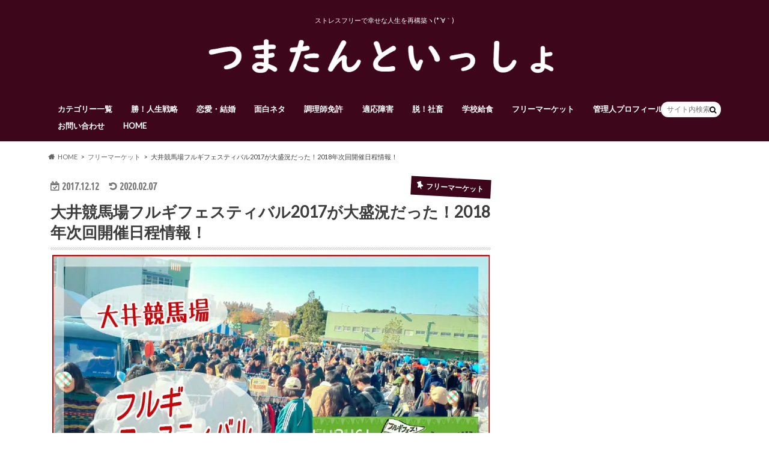

--- FILE ---
content_type: text/html; charset=UTF-8
request_url: https://bokunotsumatan.com/furugi-festival-1
body_size: 21975
content:
<!doctype html>
<html lang="ja"
prefix="og: https://ogp.me/ns#" >
<head>
<meta charset="utf-8">
<meta http-equiv="X-UA-Compatible" content="IE=edge">
<meta name="HandheldFriendly" content="True">
<meta name="MobileOptimized" content="320">
<meta name="viewport" content="width=device-width, initial-scale=1.0, minimum-scale=1.0, maximum-scale=1.0, user-scalable=no">
<link rel="apple-touch-icon" href="https://bokunotsumatan.com/wp-content/uploads/2019/08/PicsArt_08-28-07.17.36.png"><link rel="icon" href="https://bokunotsumatan.com/wp-content/uploads/2019/08/PicsArt_08-28-07.17.36.png">
<link rel="pingback" href="https://bokunotsumatan.com/xmlrpc.php">
<!--[if IE]>
<link rel="shortcut icon" href="https://bokunotsumatan.com/wp-content/uploads/2019/08/PicsArt_08-28-07.17.36.png"><![endif]-->
<script>
(function(i,s,o,g,r,a,m){i['GoogleAnalyticsObject']=r;i[r]=i[r]||function(){
(i[r].q=i[r].q||[]).push(arguments)},i[r].l=1*new Date();a=s.createElement(o),
m=s.getElementsByTagName(o)[0];a.async=1;a.src=g;m.parentNode.insertBefore(a,m)
})(window,document,'script','//www.google-analytics.com/analytics.js','ga');
ga('create', 'UA-86484802-1', 'auto');
ga('send', 'pageview');
</script>
<script>
(function(i,s,o,g,r,a,m){i['GoogleAnalyticsObject']=r;i[r]=i[r]||function(){
(i[r].q=i[r].q||[]).push(arguments)},i[r].l=1*new Date();a=s.createElement(o),
m=s.getElementsByTagName(o)[0];a.async=1;a.src=g;m.parentNode.insertBefore(a,m)
})(window,document,'script','https://www.google-analytics.com/analytics.js','ga');
ga('create', 'UA-86484802-1', 'auto');
ga('send', 'pageview');
</script>
<meta name="google-site-verification" content="VcZCO37HoCh_0YjsSeFUBWWF7GcjvjIhaDWl619jCBM" />
<!-- All in One SEO 4.1.5.3 -->
<title>大井競馬場フルギフェスティバル2017が大盛況だった！2018年次回開催日程情報！ | つまたんといっしょ</title>
<meta name="description" content="大井競馬場で開催された『フルギフェスティバル2017』の様子をお伝えします！" />
<meta name="robots" content="max-snippet:-1, max-image-preview:large, max-video-preview:-1" />
<meta name="keywords" content="大井競馬場,フルギフェスティバル,2017,2018,日程" />
<link rel="canonical" href="https://bokunotsumatan.com/furugi-festival-1" />
<meta property="og:locale" content="ja_JP" />
<meta property="og:site_name" content="つまたんといっしょ" />
<meta property="og:type" content="article" />
<meta property="og:title" content="大井競馬場フルギフェスティバル2017が大盛況だった！2018年次回開催日程情報！ | つまたんといっしょ" />
<meta property="og:description" content="大井競馬場で開催された『フルギフェスティバル2017』の様子をお伝えします！" />
<meta property="og:url" content="https://bokunotsumatan.com/furugi-festival-1" />
<meta property="og:image" content="https://bokunotsumatan.com/wp-content/uploads/2017/12/17-12-10-14-11-46-613_deco-1145x649.jpg" />
<meta property="og:image:secure_url" content="https://bokunotsumatan.com/wp-content/uploads/2017/12/17-12-10-14-11-46-613_deco-1145x649.jpg" />
<meta property="og:image:width" content="1145" />
<meta property="og:image:height" content="649" />
<meta property="article:published_time" content="2017-12-12T05:38:56+00:00" />
<meta property="article:modified_time" content="2020-02-07T11:26:04+00:00" />
<meta name="twitter:card" content="summary_large_image" />
<meta name="twitter:site" content="@undoteruo" />
<meta name="twitter:domain" content="bokunotsumatan.com" />
<meta name="twitter:title" content="大井競馬場フルギフェスティバル2017が大盛況だった！2018年次回開催日程情報！ | つまたんといっしょ" />
<meta name="twitter:description" content="大井競馬場で開催された『フルギフェスティバル2017』の様子をお伝えします！" />
<meta name="twitter:creator" content="@undoteruo" />
<meta name="twitter:image" content="https://bokunotsumatan.com/wp-content/uploads/2017/12/17-12-10-14-11-46-613_deco-1145x649.jpg" />
<meta name="google" content="nositelinkssearchbox" />
<script type="application/ld+json" class="aioseo-schema">
{"@context":"https:\/\/schema.org","@graph":[{"@type":"WebSite","@id":"https:\/\/bokunotsumatan.com\/#website","url":"https:\/\/bokunotsumatan.com\/","name":"\u3064\u307e\u305f\u3093\u3068\u3044\u3063\u3057\u3087","description":"\u30b9\u30c8\u30ec\u30b9\u30d5\u30ea\u30fc\u3067\u5e78\u305b\u306a\u4eba\u751f\u3092\u518d\u69cb\u7bc9\u30fd(*\u00b4\u2200\uff40)","inLanguage":"ja","publisher":{"@id":"https:\/\/bokunotsumatan.com\/#person"}},{"@type":"Person","@id":"https:\/\/bokunotsumatan.com\/#person","name":"\u96f2\u85e4 \u30c6\u30eb\u30aa (Teruo Undo)","image":{"@type":"ImageObject","@id":"https:\/\/bokunotsumatan.com\/furugi-festival-1#personImage","url":"https:\/\/secure.gravatar.com\/avatar\/a209aef91794e6f1f96b2e521d8f4f17?s=96&d=blank&r=g","width":96,"height":96,"caption":"\u96f2\u85e4 \u30c6\u30eb\u30aa (Teruo Undo)"},"sameAs":["https:\/\/twitter.com\/undoteruo"]},{"@type":"BreadcrumbList","@id":"https:\/\/bokunotsumatan.com\/furugi-festival-1#breadcrumblist","itemListElement":[{"@type":"ListItem","@id":"https:\/\/bokunotsumatan.com\/#listItem","position":1,"item":{"@type":"WebPage","@id":"https:\/\/bokunotsumatan.com\/","name":"\u30db\u30fc\u30e0","description":"\u8131\u30b9\u30c8\u30ec\u30b9\uff01\u8131\u793e\u755c\uff01\u662d\u548c\u751f\u307e\u308c\u304c\u51b7\u548c\u306e\u65b0\u6642\u4ee3\u7684\u601d\u8003\u3092\u5b66\u3073\u3001\u30b9\u30c8\u30ec\u30b9\u30d5\u30ea\u30fc\u3067\u5e78\u305b\u306a\u4eba\u751f\u3092\u518d\u69cb\u7bc9\u3059\u308b\u305f\u3081\u306e\u60c5\u5831\u3092\u767a\u4fe1\u3059\u308b\u3001\u59bb\u3092\u611b\u3059\u308b\u7537\u306e\u30d6\u30ed\u30b0\u3002","url":"https:\/\/bokunotsumatan.com\/"}}]},{"@type":"Person","@id":"https:\/\/bokunotsumatan.com\/author\/teruo#author","url":"https:\/\/bokunotsumatan.com\/author\/teruo","name":"\u96f2\u85e4 \u30c6\u30eb\u30aa (Teruo Undo)","image":{"@type":"ImageObject","@id":"https:\/\/bokunotsumatan.com\/furugi-festival-1#authorImage","url":"https:\/\/secure.gravatar.com\/avatar\/a209aef91794e6f1f96b2e521d8f4f17?s=96&d=blank&r=g","width":96,"height":96,"caption":"\u96f2\u85e4 \u30c6\u30eb\u30aa (Teruo Undo)"},"sameAs":["https:\/\/twitter.com\/undoteruo"]},{"@type":"WebPage","@id":"https:\/\/bokunotsumatan.com\/furugi-festival-1#webpage","url":"https:\/\/bokunotsumatan.com\/furugi-festival-1","name":"\u5927\u4e95\u7af6\u99ac\u5834\u30d5\u30eb\u30ae\u30d5\u30a7\u30b9\u30c6\u30a3\u30d0\u30eb2017\u304c\u5927\u76db\u6cc1\u3060\u3063\u305f\uff012018\u5e74\u6b21\u56de\u958b\u50ac\u65e5\u7a0b\u60c5\u5831\uff01 | \u3064\u307e\u305f\u3093\u3068\u3044\u3063\u3057\u3087","description":"\u5927\u4e95\u7af6\u99ac\u5834\u3067\u958b\u50ac\u3055\u308c\u305f\u300e\u30d5\u30eb\u30ae\u30d5\u30a7\u30b9\u30c6\u30a3\u30d0\u30eb2017\u300f\u306e\u69d8\u5b50\u3092\u304a\u4f1d\u3048\u3057\u307e\u3059\uff01","inLanguage":"ja","isPartOf":{"@id":"https:\/\/bokunotsumatan.com\/#website"},"breadcrumb":{"@id":"https:\/\/bokunotsumatan.com\/furugi-festival-1#breadcrumblist"},"author":"https:\/\/bokunotsumatan.com\/author\/teruo#author","creator":"https:\/\/bokunotsumatan.com\/author\/teruo#author","image":{"@type":"ImageObject","@id":"https:\/\/bokunotsumatan.com\/#mainImage","url":"https:\/\/i1.wp.com\/bokunotsumatan.com\/wp-content\/uploads\/2017\/12\/17-12-10-14-11-46-613_deco-1145x649.jpg?fit=1145%2C649&ssl=1","width":1145,"height":649,"caption":"furugi-festival-1-1"},"primaryImageOfPage":{"@id":"https:\/\/bokunotsumatan.com\/furugi-festival-1#mainImage"},"datePublished":"2017-12-12T05:38:56+09:00","dateModified":"2020-02-07T11:26:04+09:00"},{"@type":"Article","@id":"https:\/\/bokunotsumatan.com\/furugi-festival-1#article","name":"\u5927\u4e95\u7af6\u99ac\u5834\u30d5\u30eb\u30ae\u30d5\u30a7\u30b9\u30c6\u30a3\u30d0\u30eb2017\u304c\u5927\u76db\u6cc1\u3060\u3063\u305f\uff012018\u5e74\u6b21\u56de\u958b\u50ac\u65e5\u7a0b\u60c5\u5831\uff01 | \u3064\u307e\u305f\u3093\u3068\u3044\u3063\u3057\u3087","description":"\u5927\u4e95\u7af6\u99ac\u5834\u3067\u958b\u50ac\u3055\u308c\u305f\u300e\u30d5\u30eb\u30ae\u30d5\u30a7\u30b9\u30c6\u30a3\u30d0\u30eb2017\u300f\u306e\u69d8\u5b50\u3092\u304a\u4f1d\u3048\u3057\u307e\u3059\uff01","inLanguage":"ja","headline":"\u5927\u4e95\u7af6\u99ac\u5834\u30d5\u30eb\u30ae\u30d5\u30a7\u30b9\u30c6\u30a3\u30d0\u30eb2017\u304c\u5927\u76db\u6cc1\u3060\u3063\u305f\uff012018\u5e74\u6b21\u56de\u958b\u50ac\u65e5\u7a0b\u60c5\u5831\uff01","author":{"@id":"https:\/\/bokunotsumatan.com\/author\/teruo#author"},"publisher":{"@id":"https:\/\/bokunotsumatan.com\/#person"},"datePublished":"2017-12-12T05:38:56+09:00","dateModified":"2020-02-07T11:26:04+09:00","articleSection":"\u30d5\u30ea\u30fc\u30de\u30fc\u30b1\u30c3\u30c8, \u5927\u4e95\u7af6\u99ac\u5834, \u6771\u4eac \u53e4\u7740\u30d5\u30a7\u30b9\u30c6\u30a3\u30d0\u30eb, \u7bc0\u7d04, \u8da3\u5473","mainEntityOfPage":{"@id":"https:\/\/bokunotsumatan.com\/furugi-festival-1#webpage"},"isPartOf":{"@id":"https:\/\/bokunotsumatan.com\/furugi-festival-1#webpage"},"image":{"@type":"ImageObject","@id":"https:\/\/bokunotsumatan.com\/#articleImage","url":"https:\/\/i1.wp.com\/bokunotsumatan.com\/wp-content\/uploads\/2017\/12\/17-12-10-14-11-46-613_deco-1145x649.jpg?fit=1145%2C649&ssl=1","width":1145,"height":649,"caption":"furugi-festival-1-1"}}]}
</script>
<!-- All in One SEO -->
<link rel='dns-prefetch' href='//ajax.googleapis.com' />
<link rel='dns-prefetch' href='//fonts.googleapis.com' />
<link rel='dns-prefetch' href='//maxcdn.bootstrapcdn.com' />
<link rel='dns-prefetch' href='//v0.wordpress.com' />
<link rel='dns-prefetch' href='//i0.wp.com' />
<link rel='dns-prefetch' href='//i1.wp.com' />
<link rel='dns-prefetch' href='//i2.wp.com' />
<link rel='dns-prefetch' href='//jetpack.wordpress.com' />
<link rel='dns-prefetch' href='//s0.wp.com' />
<link rel='dns-prefetch' href='//s1.wp.com' />
<link rel='dns-prefetch' href='//s2.wp.com' />
<link rel='dns-prefetch' href='//public-api.wordpress.com' />
<link rel='dns-prefetch' href='//0.gravatar.com' />
<link rel='dns-prefetch' href='//1.gravatar.com' />
<link rel='dns-prefetch' href='//2.gravatar.com' />
<link rel="alternate" type="application/rss+xml" title="つまたんといっしょ &raquo; フィード" href="https://bokunotsumatan.com/feed" />
<link rel="alternate" type="application/rss+xml" title="つまたんといっしょ &raquo; コメントフィード" href="https://bokunotsumatan.com/comments/feed" />
<link rel="alternate" type="application/rss+xml" title="つまたんといっしょ &raquo; 大井競馬場フルギフェスティバル2017が大盛況だった！2018年次回開催日程情報！ のコメントのフィード" href="https://bokunotsumatan.com/furugi-festival-1/feed" />
<!-- <link rel='stylesheet' id='wp-block-library-css'  href='https://bokunotsumatan.com/wp-includes/css/dist/block-library/style.min.css' type='text/css' media='all' /> -->
<link rel="stylesheet" type="text/css" href="//bokunotsumatan.com/wp-content/cache/wpfc-minified/f5u1spof/5txs2.css" media="all"/>
<style id='wp-block-library-inline-css' type='text/css'>
.has-text-align-justify{text-align:justify;}
</style>
<!-- <link rel='stylesheet' id='toc-screen-css'  href='https://bokunotsumatan.com/wp-content/plugins/table-of-contents-plus/screen.min.css' type='text/css' media='all' /> -->
<!-- <link rel='stylesheet' id='style-css'  href='https://bokunotsumatan.com/wp-content/themes/hummingbird/style.css' type='text/css' media='all' /> -->
<!-- <link rel='stylesheet' id='child-style-css'  href='https://bokunotsumatan.com/wp-content/themes/hummingbird_custom/style.css' type='text/css' media='all' /> -->
<!-- <link rel='stylesheet' id='shortcode-css'  href='https://bokunotsumatan.com/wp-content/themes/hummingbird/library/css/shortcode.css' type='text/css' media='all' /> -->
<link rel="stylesheet" type="text/css" href="//bokunotsumatan.com/wp-content/cache/wpfc-minified/21i4kco7/5txs2.css" media="all"/>
<link rel='stylesheet' id='gf_Ubuntu-css'  href='//fonts.googleapis.com/css?family=Ubuntu+Condensed' type='text/css' media='all' />
<link rel='stylesheet' id='gf_Lato-css'  href='//fonts.googleapis.com/css?family=Lato' type='text/css' media='all' />
<link rel='stylesheet' id='fontawesome-css'  href='//maxcdn.bootstrapcdn.com/font-awesome/4.6.0/css/font-awesome.min.css' type='text/css' media='all' />
<!-- <link rel='stylesheet' id='jetpack_css-css'  href='https://bokunotsumatan.com/wp-content/plugins/jetpack/css/jetpack.css' type='text/css' media='all' /> -->
<link rel="stylesheet" type="text/css" href="//bokunotsumatan.com/wp-content/cache/wpfc-minified/4v4thhy/5txs1.css" media="all"/>
<script type='text/javascript' src='//ajax.googleapis.com/ajax/libs/jquery/1.12.4/jquery.min.js' id='jquery-js'></script>
<link rel="https://api.w.org/" href="https://bokunotsumatan.com/wp-json/" /><link rel="alternate" type="application/json" href="https://bokunotsumatan.com/wp-json/wp/v2/posts/6062" /><link rel='shortlink' href='https://wp.me/p800tK-1zM' />
<link rel="alternate" type="application/json+oembed" href="https://bokunotsumatan.com/wp-json/oembed/1.0/embed?url=https%3A%2F%2Fbokunotsumatan.com%2Ffurugi-festival-1" />
<link rel="alternate" type="text/xml+oembed" href="https://bokunotsumatan.com/wp-json/oembed/1.0/embed?url=https%3A%2F%2Fbokunotsumatan.com%2Ffurugi-festival-1&#038;format=xml" />
<!-- Hatena Connect Tags -->
<rdf:RDF xmlns:rdf="http://www.w3.org/1999/02/22-rdf-syntax-ns#" xmlns:dc="http://purl.org/dc/elements/1.1/" xmlns:foaf="http://xmlns.com/foaf/0.1/">
<rdf:Description rdf:about="https://bokunotsumatan.com/furugi-festival-1">
<foaf:maker rdf:parseType="Resource">
<foaf:holdsAccount>
<foaf:OnlineAccount foaf:accountName="undoteruo">
<foaf:accountServiceHomepage rdf:resource="http://www.hatena.ne.jp/" />
</foaf:OnlineAccount>
</foaf:holdsAccount>
</foaf:maker>
</rdf:Description>
</rdf:RDF>
<style type="text/css">div#toc_container {background: #fff4c5;border: 1px solid #aaaaaa;}div#toc_container ul li {font-size: 90%;}</style><style type='text/css'>img#wpstats{display:none}</style><style type="text/css">
body{color: #3d3d3d;}
a{color: #3f8acc;}
a:hover{color: #002944;}
#main article footer .post-categories li a,#main article footer .tags a{  background: #3f8acc;  border:1px solid #3f8acc;}
#main article footer .tags a{color:#3f8acc; background: none;}
#main article footer .post-categories li a:hover,#main article footer .tags a:hover{ background:#002944;  border-color:#002944;}
input[type="text"],input[type="password"],input[type="datetime"],input[type="datetime-local"],input[type="date"],input[type="month"],input[type="time"],input[type="week"],input[type="number"],input[type="email"],input[type="url"],input[type="search"],input[type="tel"],input[type="color"],select,textarea,.field { background-color: #FFFFFF;}
/*ヘッダー*/
.header{background: #3d061a; color: #ffffff;}
#logo a,.nav li a,.nav_btn{color: #ffffff;}
#logo a:hover,.nav li a:hover{color:#adadad;}
@media only screen and (min-width: 768px) {
.nav ul {background: #3d061a;}
.nav li ul.sub-menu li a{color: #ffffff;}
}
/*メインエリア*/
.widgettitle {background: #3d061a; color:  #ffffff;}
.widget li a:after{color: #3d061a!important;}
/* 投稿ページ */
.entry-content h2{background: #3d061a;}
.entry-content h3{border-color: #3d061a;}
.entry-content ul li:before{ background: #3d061a;}
.entry-content ol li:before{ background: #3d061a;}
/* カテゴリーラベル */
.post-list-card .post-list .eyecatch .cat-name,.top-post-list .post-list .eyecatch .cat-name,.byline .cat-name,.single .authorbox .author-newpost li .cat-name,.related-box li .cat-name,#top_carousel .cat-name{background: #3d061a; color:  #ffffff;}
/* CTA */
.cta-inner{ background: #3d061a;}
/* ボタンの色 */
.btn-wrap a{background: #3f8acc;border: 1px solid #3f8acc;}
.btn-wrap a:hover{background: #002944;}
.btn-wrap.simple a{border:1px solid #3f8acc;color:#3f8acc;}
.btn-wrap.simple a:hover{background:#3f8acc;}
.readmore a{border:1px solid #3f8acc;color:#3f8acc;}
.readmore a:hover{background:#3f8acc;color:#fff;}
/* サイドバー */
.widget a{text-decoration:none; color:#3f8acc;}
.widget a:hover{color:#002944;}
/*フッター*/
#footer-top{background-color: #3d061a; color: #c6c6c6;}
.footer a,#footer-top a{color: #ffffff;}
#footer-top .widgettitle{color: #c6c6c6;}
.footer {background-color: #3d061a;color: #c6c6c6;}
.footer-links li:before{ color: #3d061a;}
/* ページネーション */
.pagination a, .pagination span,.page-links a{border-color: #3f8acc; color: #3f8acc;}
.pagination .current,.pagination .current:hover,.page-links ul > li > span{background-color: #3f8acc; border-color: #3f8acc;}
.pagination a:hover, .pagination a:focus,.page-links a:hover, .page-links a:focus{background-color: #3f8acc; color: #fff;}
/* OTHER */
ul.wpp-list li a:before{background: #3d061a;color: #ffffff;}
.blue-btn, .comment-reply-link, #submit { background-color: #3f8acc; }
.blue-btn:hover, .comment-reply-link:hover, #submit:hover, .blue-btn:focus, .comment-reply-link:focus, #submit:focus {background-color: #002944; }
</style>
<style>.simplemap img{max-width:none !important;padding:0 !important;margin:0 !important;}.staticmap,.staticmap img{max-width:100% !important;height:auto !important;}.simplemap .simplemap-content{display:none;}</style>
<script>var google_map_api_key = "AIzaSyCx0rSkVdJRc9kQGvUOOu_MSyQE7hShvY0";</script><style type="text/css" id="custom-background-css">
body.custom-background { background-color: #ffffff; }
</style>
<link rel="icon" href="https://i1.wp.com/bokunotsumatan.com/wp-content/uploads/2019/08/PicsArt_08-28-09.35.36.jpg?fit=32%2C32&#038;ssl=1" sizes="32x32" />
<link rel="icon" href="https://i1.wp.com/bokunotsumatan.com/wp-content/uploads/2019/08/PicsArt_08-28-09.35.36.jpg?fit=192%2C192&#038;ssl=1" sizes="192x192" />
<link rel="apple-touch-icon" href="https://i1.wp.com/bokunotsumatan.com/wp-content/uploads/2019/08/PicsArt_08-28-09.35.36.jpg?fit=180%2C180&#038;ssl=1" />
<meta name="msapplication-TileImage" content="https://i1.wp.com/bokunotsumatan.com/wp-content/uploads/2019/08/PicsArt_08-28-09.35.36.jpg?fit=270%2C270&#038;ssl=1" />
<!-- <link rel="stylesheet" type="text/css" id="wp-custom-css" href="https://bokunotsumatan.com/?custom-css=323ecdd95c" /> -->
<link rel="stylesheet" type="text/css" href="//bokunotsumatan.com/wp-content/cache/wpfc-minified/g56idebc/5txs1.css" media="all"/>
</head>
<body class="post-template-default single single-post postid-6062 single-format-standard custom-background">
<div id="container" class="h_simple date_on">
<header class="header headercenter" role="banner">
<div id="inner-header" class="wrap cf">
<p class="site_description">ストレスフリーで幸せな人生を再構築ヽ(*´∀｀)</p><div id="logo" class="gf">
<p class="h1 img"><a href="https://bokunotsumatan.com" rel="nofollow"><img src="https://bokunotsumatan.com/wp-content/uploads/2018/12/hd-9.png" alt="つまたんといっしょ"></a></p>
</div>
<nav id="g_nav" role="navigation">
<form role="search" method="get" id="searchform" class="searchform" action="https://bokunotsumatan.com/">
<div>
<label for="s" class="screen-reader-text"></label>
<input type="search" id="s" name="s" value="" placeholder="サイト内検索" /><button type="submit" id="searchsubmit" ><i class="fa fa-search"></i></button>
</div>
</form>
<ul id="menu-%e3%82%ab%e3%83%86%e3%82%b4%e3%83%aa" class="nav top-nav cf"><li id="menu-item-6168" class="menu-item menu-item-type-post_type menu-item-object-page menu-item-6168"><a href="https://bokunotsumatan.com/category-1">カテゴリー一覧<span class="gf"></span></a></li>
<li id="menu-item-13246" class="menu-item menu-item-type-taxonomy menu-item-object-category menu-item-13246"><a href="https://bokunotsumatan.com/category/%e5%8b%9d%ef%bc%81%e4%ba%ba%e7%94%9f%e6%88%a6%e7%95%a5">勝！人生戦略<span class="gf"></span></a></li>
<li id="menu-item-7864" class="menu-item menu-item-type-taxonomy menu-item-object-category menu-item-7864"><a href="https://bokunotsumatan.com/category/%e6%81%8b%e6%84%9b%e3%83%bb%e7%b5%90%e5%a9%9a">恋愛・結婚<span class="gf"></span></a></li>
<li id="menu-item-9452" class="menu-item menu-item-type-taxonomy menu-item-object-category menu-item-9452"><a href="https://bokunotsumatan.com/category/%e9%9d%a2%e7%99%bd%e3%83%8d%e3%82%bf">面白ネタ<span class="gf"></span></a></li>
<li id="menu-item-9313" class="menu-item menu-item-type-taxonomy menu-item-object-category menu-item-9313"><a href="https://bokunotsumatan.com/category/%e8%aa%bf%e7%90%86%e5%b8%ab%e5%85%8d%e8%a8%b1">調理師免許<span class="gf"></span></a></li>
<li id="menu-item-9653" class="menu-item menu-item-type-taxonomy menu-item-object-category menu-item-9653"><a href="https://bokunotsumatan.com/category/%e9%81%a9%e5%bf%9c%e9%9a%9c%e5%ae%b3">適応障害<span class="gf"></span></a></li>
<li id="menu-item-9312" class="menu-item menu-item-type-taxonomy menu-item-object-category menu-item-has-children menu-item-9312"><a href="https://bokunotsumatan.com/category/%e8%84%b1%ef%bc%81%e7%a4%be%e7%95%9c">脱！社畜<span class="gf"></span></a>
<ul class="sub-menu">
<li id="menu-item-9324" class="menu-item menu-item-type-taxonomy menu-item-object-category menu-item-9324"><a href="https://bokunotsumatan.com/category/%e4%bb%95%e4%ba%8b%e3%81%ab%e8%a1%8c%e3%81%8d%e3%81%9f%e3%81%8f%e3%81%aa%e3%81%84">仕事に行きたくない<span class="gf"></span></a></li>
<li id="menu-item-9328" class="menu-item menu-item-type-taxonomy menu-item-object-category menu-item-9328"><a href="https://bokunotsumatan.com/category/%e8%84%b1%ef%bc%81%e7%a4%be%e7%95%9c%e6%80%9d%e8%80%83">脱！社畜思考<span class="gf"></span></a></li>
<li id="menu-item-9326" class="menu-item menu-item-type-taxonomy menu-item-object-category menu-item-9326"><a href="https://bokunotsumatan.com/category/%e8%84%b1%ef%bc%81%e3%82%b9%e3%83%88%e3%83%ac%e3%82%b9">脱！ストレス<span class="gf"></span></a></li>
<li id="menu-item-9325" class="menu-item menu-item-type-taxonomy menu-item-object-category menu-item-9325"><a href="https://bokunotsumatan.com/category/%e4%bb%95%e4%ba%8b%e3%81%ae%e3%82%b3%e3%83%84">仕事のコツ<span class="gf"></span></a></li>
<li id="menu-item-9329" class="menu-item menu-item-type-taxonomy menu-item-object-category menu-item-9329"><a href="https://bokunotsumatan.com/category/%e9%80%80%e8%81%b7%e4%bb%a3%e8%a1%8c%ef%bc%86%e8%bb%a2%e8%81%b7">退職代行＆転職<span class="gf"></span></a></li>
<li id="menu-item-9330" class="menu-item menu-item-type-taxonomy menu-item-object-category menu-item-9330"><a href="https://bokunotsumatan.com/category/%e8%84%b1%ef%bc%81%e7%a4%be%e7%95%9c/%e9%80%80%e8%81%b7%e4%bb%a3%e8%a1%8c">退職代行<span class="gf"></span></a></li>
<li id="menu-item-9331" class="menu-item menu-item-type-taxonomy menu-item-object-category menu-item-9331"><a href="https://bokunotsumatan.com/category/%e5%89%af%e6%a5%ad">副業<span class="gf"></span></a></li>
<li id="menu-item-9327" class="menu-item menu-item-type-taxonomy menu-item-object-category menu-item-9327"><a href="https://bokunotsumatan.com/category/%e8%84%b1%ef%bc%81%e7%a4%be%e7%95%9c/%e7%a4%be%e7%95%9c%e3%82%bb%e3%83%b3%e3%83%91%e3%82%a4%e8%a6%b3%e5%af%9f%e6%97%a5%e8%a8%98">社畜センパイ観察日記<span class="gf"></span></a></li>
</ul>
</li>
<li id="menu-item-9344" class="menu-item menu-item-type-taxonomy menu-item-object-category menu-item-has-children menu-item-9344"><a href="https://bokunotsumatan.com/category/%e5%ad%a6%e6%a0%a1%e7%b5%a6%e9%a3%9f">学校給食<span class="gf"></span></a>
<ul class="sub-menu">
<li id="menu-item-9345" class="menu-item menu-item-type-taxonomy menu-item-object-category menu-item-9345"><a href="https://bokunotsumatan.com/category/%e5%ad%a6%e6%a0%a1%e7%b5%a6%e9%a3%9f/%e5%ad%a6%e6%a0%a1%e7%b5%a6%e9%a3%9f%e3%81%ae%e4%bb%95%e4%ba%8b">学校給食の仕事<span class="gf"></span></a></li>
<li id="menu-item-9347" class="menu-item menu-item-type-taxonomy menu-item-object-category menu-item-9347"><a href="https://bokunotsumatan.com/category/%e5%ad%a6%e6%a0%a1%e7%b5%a6%e9%a3%9f/%e7%b5%a6%e9%a3%9f%e3%83%ac%e3%82%b7%e3%83%94">給食レシピ<span class="gf"></span></a></li>
<li id="menu-item-9348" class="menu-item menu-item-type-taxonomy menu-item-object-category menu-item-9348"><a href="https://bokunotsumatan.com/category/%e5%ad%a6%e6%a0%a1%e7%b5%a6%e9%a3%9f/%e9%a3%9f%e4%b8%ad%e6%af%92%e4%ba%88%e9%98%b2">食中毒予防<span class="gf"></span></a></li>
<li id="menu-item-9349" class="menu-item menu-item-type-taxonomy menu-item-object-category menu-item-9349"><a href="https://bokunotsumatan.com/category/%e5%ad%a6%e6%a0%a1%e7%b5%a6%e9%a3%9f/%e9%a3%9f%e8%82%b2">食育<span class="gf"></span></a></li>
</ul>
</li>
<li id="menu-item-9414" class="menu-item menu-item-type-taxonomy menu-item-object-category current-post-ancestor current-menu-parent current-post-parent menu-item-has-children menu-item-9414"><a href="https://bokunotsumatan.com/category/%e3%83%95%e3%83%aa%e3%83%bc%e3%83%9e%e3%83%bc%e3%82%b1%e3%83%83%e3%83%88">フリーマーケット<span class="gf"></span></a>
<ul class="sub-menu">
<li id="menu-item-9343" class="menu-item menu-item-type-custom menu-item-object-custom menu-item-9343"><a href="https://bokunotsumatan.com/flea-market-nittei">開催日程一覧<span class="gf"></span></a></li>
<li id="menu-item-10810" class="menu-item menu-item-type-taxonomy menu-item-object-category menu-item-10810"><a href="https://bokunotsumatan.com/category/%e3%83%95%e3%83%aa%e3%83%bc%e3%83%9e%e3%83%bc%e3%82%b1%e3%83%83%e3%83%88/%e5%87%ba%e5%ba%97%e6%83%85%e5%a0%b1">出店情報<span class="gf"></span></a></li>
<li id="menu-item-9417" class="menu-item menu-item-type-taxonomy menu-item-object-category menu-item-9417"><a href="https://bokunotsumatan.com/category/%e3%83%95%e3%83%aa%e3%83%bc%e3%83%9e%e3%83%bc%e3%82%b1%e3%83%83%e3%83%88/%e4%bb%a3%e3%80%85%e6%9c%a8%e5%85%ac%e5%9c%92">代々木公園<span class="gf"></span></a></li>
<li id="menu-item-9418" class="menu-item menu-item-type-taxonomy menu-item-object-category menu-item-9418"><a href="https://bokunotsumatan.com/category/%e3%83%95%e3%83%aa%e3%83%bc%e3%83%9e%e3%83%bc%e3%82%b1%e3%83%83%e3%83%88/%e5%91%b3%e3%81%ae%e7%b4%a0%e3%82%b9%e3%82%bf%e3%82%b8%e3%82%a2%e3%83%a0">味の素スタジアム<span class="gf"></span></a></li>
<li id="menu-item-9421" class="menu-item menu-item-type-taxonomy menu-item-object-category menu-item-9421"><a href="https://bokunotsumatan.com/category/%e3%83%95%e3%83%aa%e3%83%bc%e3%83%9e%e3%83%bc%e3%82%b1%e3%83%83%e3%83%88/%e6%97%a5%e7%94%a3%e3%82%b9%e3%82%bf%e3%82%b8%e3%82%a2%e3%83%a0">日産スタジアム<span class="gf"></span></a></li>
<li id="menu-item-9419" class="menu-item menu-item-type-taxonomy menu-item-object-category current-post-ancestor current-menu-parent current-post-parent menu-item-9419"><a href="https://bokunotsumatan.com/category/%e3%83%95%e3%83%aa%e3%83%bc%e3%83%9e%e3%83%bc%e3%82%b1%e3%83%83%e3%83%88/%e5%a4%a7%e4%ba%95%e7%ab%b6%e9%a6%ac%e5%a0%b4">大井競馬場<span class="gf"></span></a></li>
<li id="menu-item-9415" class="menu-item menu-item-type-taxonomy menu-item-object-category menu-item-9415"><a href="https://bokunotsumatan.com/category/%e3%83%95%e3%83%aa%e3%83%bc%e3%83%9e%e3%83%bc%e3%82%b1%e3%83%83%e3%83%88/%e4%b8%96%e7%94%b0%e8%b0%b7%e5%85%ac%e5%9c%92">世田谷公園<span class="gf"></span></a></li>
<li id="menu-item-9422" class="menu-item menu-item-type-taxonomy menu-item-object-category menu-item-9422"><a href="https://bokunotsumatan.com/category/%e3%83%95%e3%83%aa%e3%83%bc%e3%83%9e%e3%83%bc%e3%82%b1%e3%83%83%e3%83%88/%e9%a7%92%e6%b2%a2%e3%82%aa%e3%83%aa%e3%83%b3%e3%83%94%e3%83%83%e3%82%af%e5%85%ac%e5%9c%92">駒沢オリンピック公園<span class="gf"></span></a></li>
<li id="menu-item-9416" class="menu-item menu-item-type-taxonomy menu-item-object-category menu-item-9416"><a href="https://bokunotsumatan.com/category/%e3%83%95%e3%83%aa%e3%83%bc%e3%83%9e%e3%83%bc%e3%82%b1%e3%83%83%e3%83%88/%e4%ba%94%e5%8f%8d%e7%94%b0toc">五反田TOC<span class="gf"></span></a></li>
<li id="menu-item-9420" class="menu-item menu-item-type-taxonomy menu-item-object-category menu-item-9420"><a href="https://bokunotsumatan.com/category/%e3%83%95%e3%83%aa%e3%83%bc%e3%83%9e%e3%83%bc%e3%82%b1%e3%83%83%e3%83%88/%e5%b9%95%e5%bc%b5%e3%83%a1%e3%83%83%e3%82%bb">幕張メッセ<span class="gf"></span></a></li>
<li id="menu-item-10513" class="menu-item menu-item-type-taxonomy menu-item-object-category current-post-ancestor current-menu-parent current-post-parent menu-item-10513"><a href="https://bokunotsumatan.com/category/%e3%83%95%e3%83%aa%e3%83%bc%e3%83%9e%e3%83%bc%e3%82%b1%e3%83%83%e3%83%88/%e6%9d%b1%e4%ba%ac-%e5%8f%a4%e7%9d%80%e3%83%95%e3%82%a7%e3%82%b9%e3%83%86%e3%82%a3%e3%83%90%e3%83%ab">東京 古着フェスティバル<span class="gf"></span></a></li>
<li id="menu-item-9423" class="menu-item menu-item-type-taxonomy menu-item-object-category menu-item-9423"><a href="https://bokunotsumatan.com/category/%e3%83%95%e3%83%aa%e3%83%bc%e3%83%9e%e3%83%bc%e3%82%b1%e3%83%83%e3%83%88/%e3%81%9d%e3%81%ae%e4%bb%96%e4%ba%ba%e6%b0%97%e3%83%95%e3%83%aa%e3%83%9e">その他人気フリマ<span class="gf"></span></a></li>
<li id="menu-item-9424" class="menu-item menu-item-type-taxonomy menu-item-object-category menu-item-9424"><a href="https://bokunotsumatan.com/category/%e3%83%95%e3%83%aa%e3%83%bc%e3%83%9e%e3%83%bc%e3%82%b1%e3%83%83%e3%83%88/%e3%83%95%e3%83%aa%e3%83%9e%e3%81%8a%e3%81%99%e3%81%99%e3%82%81%e6%83%85%e5%a0%b1">フリマおすすめ情報<span class="gf"></span></a></li>
</ul>
</li>
<li id="menu-item-9309" class="menu-item menu-item-type-custom menu-item-object-custom menu-item-9309"><a href="https://bokunotsumatan.com/profile">管理人プロフィール<span class="gf"></span></a></li>
<li id="menu-item-425" class="menu-item menu-item-type-post_type menu-item-object-page menu-item-425"><a href="https://bokunotsumatan.com/otoiawase">お問い合わせ<span class="gf"></span></a></li>
<li id="menu-item-9308" class="menu-item menu-item-type-custom menu-item-object-custom menu-item-home menu-item-9308"><a href="https://bokunotsumatan.com">HOME<span class="gf"></span></a></li>
</ul></nav>
<button id="drawerBtn" class="nav_btn"></button>
<script type="text/javascript">
jQuery(function( $ ){
var menu = $('#g_nav'),
menuBtn = $('#drawerBtn'),
body = $(document.body),     
menuWidth = menu.outerWidth();                
menuBtn.on('click', function(){
body.toggleClass('open');
if(body.hasClass('open')){
body.animate({'left' : menuWidth }, 300);            
menu.animate({'left' : 0 }, 300);                    
} else {
menu.animate({'left' : -menuWidth }, 300);
body.animate({'left' : 0 }, 300);            
}             
});
});    
</script>
</div>
</header>
<div id="breadcrumb" class="breadcrumb inner wrap cf"><ul itemscope itemtype="http://schema.org/BreadcrumbList"><li itemprop="itemListElement" itemscope itemtype="http://schema.org/ListItem" class="bc_homelink"><a itemprop="item" href="https://bokunotsumatan.com/"><span itemprop="name">HOME</span></a><meta itemprop="position" content="1" /></li><li itemprop="itemListElement" itemscope itemtype="http://schema.org/ListItem"><a itemprop="item" href="https://bokunotsumatan.com/category/%e3%83%95%e3%83%aa%e3%83%bc%e3%83%9e%e3%83%bc%e3%82%b1%e3%83%83%e3%83%88"><span itemprop="name">フリーマーケット</span></a><meta itemprop="position" content="2" /></li><li itemprop="itemListElement" itemscope itemtype="http://schema.org/ListItem" class="bc_posttitle"><span itemprop="name">大井競馬場フルギフェスティバル2017が大盛況だった！2018年次回開催日程情報！</span><meta itemprop="position" content="3" /></li></ul></div>
<div id="content">
<div id="inner-content" class="wrap cf">
<main id="main" class="m-all t-all d-5of7 cf" role="main">
<article id="post-6062" class="cf post-6062 post type-post status-publish format-standard has-post-thumbnail hentry category-68 category-125 category-361 tag-145 tag-84" role="article">
<header class="article-header entry-header animated fadeInDown">
<p class="byline entry-meta vcard cf">
<time class="date gf entry-date updated">2017.12.12</time>
<time class="date gf entry-date undo updated" datetime="2020-02-07">2020.02.07</time>
<span class="cat-name cat-id-68">フリーマーケット</span><span class="writer" style="display: none;"><span class="name author"><span class="fn">雲藤 テルオ (Teruo Undo)</span></span></span>
</p>
<h1 class="entry-title single-title" itemprop="headline" rel="bookmark">大井競馬場フルギフェスティバル2017が大盛況だった！2018年次回開催日程情報！</h1>
<figure class="eyecatch animated fadeInUp">
<img width="728" height="413" src="https://i1.wp.com/bokunotsumatan.com/wp-content/uploads/2017/12/17-12-10-14-11-46-613_deco-1145x649.jpg?fit=728%2C413&amp;ssl=1" class="attachment-single-thum size-single-thum wp-post-image" alt="furugi-festival-1-1" loading="lazy" srcset="https://i1.wp.com/bokunotsumatan.com/wp-content/uploads/2017/12/17-12-10-14-11-46-613_deco-1145x649.jpg?resize=1145%2C649&amp;ssl=1 1145w, https://i1.wp.com/bokunotsumatan.com/wp-content/uploads/2017/12/17-12-10-14-11-46-613_deco-1145x649.jpg?resize=300%2C170&amp;ssl=1 300w, https://i1.wp.com/bokunotsumatan.com/wp-content/uploads/2017/12/17-12-10-14-11-46-613_deco-1145x649.jpg?resize=768%2C435&amp;ssl=1 768w, https://i1.wp.com/bokunotsumatan.com/wp-content/uploads/2017/12/17-12-10-14-11-46-613_deco-1145x649.jpg?resize=1024%2C580&amp;ssl=1 1024w, https://i1.wp.com/bokunotsumatan.com/wp-content/uploads/2017/12/17-12-10-14-11-46-613_deco-1145x649.jpg?resize=728%2C413&amp;ssl=1 728w" sizes="(max-width: 728px) 100vw, 728px" /></figure>
<div class="share short">
<div class="sns">
<ul class="cf">
<li class="twitter"> 
<a target="blank" href="//twitter.com/intent/tweet?url=https%3A%2F%2Fbokunotsumatan.com%2Ffurugi-festival-1&text=%E5%A4%A7%E4%BA%95%E7%AB%B6%E9%A6%AC%E5%A0%B4%E3%83%95%E3%83%AB%E3%82%AE%E3%83%95%E3%82%A7%E3%82%B9%E3%83%86%E3%82%A3%E3%83%90%E3%83%AB2017%E3%81%8C%E5%A4%A7%E7%9B%9B%E6%B3%81%E3%81%A0%E3%81%A3%E3%81%9F%EF%BC%812018%E5%B9%B4%E6%AC%A1%E5%9B%9E%E9%96%8B%E5%82%AC%E6%97%A5%E7%A8%8B%E6%83%85%E5%A0%B1%EF%BC%81&via=undoteruo&tw_p=tweetbutton" onclick="window.open(this.href, 'tweetwindow', 'width=550, height=450,personalbar=0,toolbar=0,scrollbars=1,resizable=1'); return false;"><i class="fa fa-twitter"></i><span class="text">ツイート</span><span class="count"></span></a>
</li>
<li class="facebook">
<a href="//www.facebook.com/sharer.php?src=bm&u=https%3A%2F%2Fbokunotsumatan.com%2Ffurugi-festival-1&t=%E5%A4%A7%E4%BA%95%E7%AB%B6%E9%A6%AC%E5%A0%B4%E3%83%95%E3%83%AB%E3%82%AE%E3%83%95%E3%82%A7%E3%82%B9%E3%83%86%E3%82%A3%E3%83%90%E3%83%AB2017%E3%81%8C%E5%A4%A7%E7%9B%9B%E6%B3%81%E3%81%A0%E3%81%A3%E3%81%9F%EF%BC%812018%E5%B9%B4%E6%AC%A1%E5%9B%9E%E9%96%8B%E5%82%AC%E6%97%A5%E7%A8%8B%E6%83%85%E5%A0%B1%EF%BC%81" onclick="javascript:window.open(this.href, '', 'menubar=no,toolbar=no,resizable=yes,scrollbars=yes,height=300,width=600');return false;"><i class="fa fa-facebook"></i>
<span class="text">シェア</span><span class="count"></span></a>
</li>
<li class="hatebu">       
<a href="//b.hatena.ne.jp/add?mode=confirm&url=https://bokunotsumatan.com/furugi-festival-1&title=%E5%A4%A7%E4%BA%95%E7%AB%B6%E9%A6%AC%E5%A0%B4%E3%83%95%E3%83%AB%E3%82%AE%E3%83%95%E3%82%A7%E3%82%B9%E3%83%86%E3%82%A3%E3%83%90%E3%83%AB2017%E3%81%8C%E5%A4%A7%E7%9B%9B%E6%B3%81%E3%81%A0%E3%81%A3%E3%81%9F%EF%BC%812018%E5%B9%B4%E6%AC%A1%E5%9B%9E%E9%96%8B%E5%82%AC%E6%97%A5%E7%A8%8B%E6%83%85%E5%A0%B1%EF%BC%81" onclick="window.open(this.href, 'HBwindow', 'width=600, height=400, menubar=no, toolbar=no, scrollbars=yes'); return false;" target="_blank"><span class="text">はてブ</span><span class="count"></span></a>
</li>
<li class="line">
<a href="//line.me/R/msg/text/?%E5%A4%A7%E4%BA%95%E7%AB%B6%E9%A6%AC%E5%A0%B4%E3%83%95%E3%83%AB%E3%82%AE%E3%83%95%E3%82%A7%E3%82%B9%E3%83%86%E3%82%A3%E3%83%90%E3%83%AB2017%E3%81%8C%E5%A4%A7%E7%9B%9B%E6%B3%81%E3%81%A0%E3%81%A3%E3%81%9F%EF%BC%812018%E5%B9%B4%E6%AC%A1%E5%9B%9E%E9%96%8B%E5%82%AC%E6%97%A5%E7%A8%8B%E6%83%85%E5%A0%B1%EF%BC%81%0Ahttps%3A%2F%2Fbokunotsumatan.com%2Ffurugi-festival-1" target="_blank"><span class="text">送る</span></a>
</li>
<li class="pocket">
<a href="//getpocket.com/edit?url=https://bokunotsumatan.com/furugi-festival-1&title=大井競馬場フルギフェスティバル2017が大盛況だった！2018年次回開催日程情報！" onclick="window.open(this.href, 'FBwindow', 'width=550, height=350, menubar=no, toolbar=no, scrollbars=yes'); return false;"><i class="fa fa-get-pocket"></i><span class="text">Pocket</span><span class="count"></span></a></li>
</ul>
</div> 
</div></header>
<section class="entry-content cf">
<div class="titleunder">
<div id="custom_html-12" class="widget_text widget widget_custom_html"><div class="textwidget custom-html-widget"><script async src="//pagead2.googlesyndication.com/pagead/js/adsbygoogle.js"></script>
<!-- ★ぼくつま（SP PC 記事タイトル下）レスポンシブ（rectangle） -->
<ins class="adsbygoogle"
style="display:block"
data-ad-client="ca-pub-5120832068966982"
data-ad-slot="1308818609"
data-ad-format="rectangle"
data-full-width-responsive="true"></ins>
<script>
(adsbygoogle = window.adsbygoogle || []).push({});
</script></div></div></div>
<div dir="auto"> </div>
<div dir="auto">こんにちは。フリママイスターの雲藤テルオです。</div>
<div dir="auto"> </div>
<div dir="auto"> </div>
<div dir="auto">今回は、毎週土日に開催されている大井競馬場フリマと、<wbr />その隣の会場で開催されていた<strong>『フルギフェスティバル2017』</strong><wbr />へ行ってきました。</div>
<div dir="auto"> </div>
<div dir="auto">フリマへ長年通っている僕ですが、<wbr />ファッションに興味のある10代20代が多く集まる<a href="https://bokunotsumatan.com/category/%E3%83%95%E3%83%AA%E3%83%BC%E3%83%9E%E3%83%BC%E3%82%B1%E3%83%83%E3%83%88/%E4%BB%A3%E3%80%85%E6%9C%A8%E5%85%AC%E5%9C%92%E3%83%95%E3%83%AA%E3%83%9E">代々木公園フリマ</a>を更に上回る若者の数に驚きました！</div>
<div dir="auto"> </div>
<div dir="auto">その様子をたっぷりの写真でお届けします！</div>
<div dir="auto"> </div>
<div dir="auto">
<p style="text-align: center;"><script async src="//pagead2.googlesyndication.com/pagead/js/adsbygoogle.js"></script><br />
<!-- 僕の妻たん（記事中もくじ上） --><br />
<ins class="adsbygoogle" style="display: inline-block; width: 336px; height: 280px;" data-ad-client="ca-pub-5120832068966982" data-ad-slot="3852532956"></ins><br />
<script>
(adsbygoogle = window.adsbygoogle || []).push({});
</script></p>
</div>
<div id="toc_container" class="have_bullets"><p class="toc_title">もくじ</p><ul class="toc_list"><li><a href="#2017123">2017年12月3日　大井競馬場フリーマーケット</a></li><li><a href="#2017">フルギフェスティバル2017</a><ul><li><a href="#i">フルギフェスって何？</a></li><li><a href="#i-2">フルギフェスに参加する人気店</a></li><li><a href="#i-3">フルギフェスの若者の多さは代々木公園フリマを超える！？</a></li></ul></li><li><a href="#i-4">フルギフェス次回開催日程</a></li></ul></div>
<h2 dir="auto"><span id="2017123">2017年12月3日　大井競馬場フリーマーケット</span></h2>
<div dir="auto"><img loading="lazy" class="aligncenter wp-image-6034 size-large" src="https://i2.wp.com/bokunotsumatan.com/wp-content/uploads/2017/12/17-12-10-09-13-15-186_deco-1024x577-1024x577.jpg?resize=728%2C410&#038;ssl=1" alt="furugi-festival-1-7" width="728" height="410" srcset="https://i2.wp.com/bokunotsumatan.com/wp-content/uploads/2017/12/17-12-10-09-13-15-186_deco-1024x577.jpg?resize=1024%2C577&amp;ssl=1 1024w, https://i2.wp.com/bokunotsumatan.com/wp-content/uploads/2017/12/17-12-10-09-13-15-186_deco-1024x577.jpg?resize=300%2C169&amp;ssl=1 300w, https://i2.wp.com/bokunotsumatan.com/wp-content/uploads/2017/12/17-12-10-09-13-15-186_deco-1024x577.jpg?resize=768%2C433&amp;ssl=1 768w, https://i2.wp.com/bokunotsumatan.com/wp-content/uploads/2017/12/17-12-10-09-13-15-186_deco-1024x577.jpg?resize=728%2C410&amp;ssl=1 728w" sizes="(max-width: 728px) 100vw, 728px" data-recalc-dims="1" /></div>
<div dir="auto"><img loading="lazy" class="aligncenter wp-image-6033 size-large" src="https://i1.wp.com/bokunotsumatan.com/wp-content/uploads/2017/12/17-12-10-09-12-11-435_deco-1024x577-1024x577.jpg?resize=728%2C410&#038;ssl=1" alt="furugi-festival-1-6" width="728" height="410" srcset="https://i2.wp.com/bokunotsumatan.com/wp-content/uploads/2017/12/17-12-10-09-12-11-435_deco-1024x577.jpg?resize=1024%2C577&amp;ssl=1 1024w, https://i2.wp.com/bokunotsumatan.com/wp-content/uploads/2017/12/17-12-10-09-12-11-435_deco-1024x577.jpg?resize=300%2C169&amp;ssl=1 300w, https://i2.wp.com/bokunotsumatan.com/wp-content/uploads/2017/12/17-12-10-09-12-11-435_deco-1024x577.jpg?resize=768%2C433&amp;ssl=1 768w, https://i2.wp.com/bokunotsumatan.com/wp-content/uploads/2017/12/17-12-10-09-12-11-435_deco-1024x577.jpg?resize=728%2C410&amp;ssl=1 728w" sizes="(max-width: 728px) 100vw, 728px" data-recalc-dims="1" /></div>
<div dir="auto"><img loading="lazy" class="aligncenter wp-image-6032 size-large" src="https://i1.wp.com/bokunotsumatan.com/wp-content/uploads/2017/12/17-12-10-09-10-56-844_deco-1024x577-1024x577.jpg?resize=728%2C410&#038;ssl=1" alt="furugi-festival-1-5" width="728" height="410" srcset="https://i2.wp.com/bokunotsumatan.com/wp-content/uploads/2017/12/17-12-10-09-10-56-844_deco-1024x577.jpg?resize=1024%2C577&amp;ssl=1 1024w, https://i2.wp.com/bokunotsumatan.com/wp-content/uploads/2017/12/17-12-10-09-10-56-844_deco-1024x577.jpg?resize=300%2C169&amp;ssl=1 300w, https://i2.wp.com/bokunotsumatan.com/wp-content/uploads/2017/12/17-12-10-09-10-56-844_deco-1024x577.jpg?resize=768%2C433&amp;ssl=1 768w, https://i2.wp.com/bokunotsumatan.com/wp-content/uploads/2017/12/17-12-10-09-10-56-844_deco-1024x577.jpg?resize=728%2C410&amp;ssl=1 728w" sizes="(max-width: 728px) 100vw, 728px" data-recalc-dims="1" /></div>
<div dir="auto"> </div>
<div dir="auto"> </div>
<div dir="auto">はい。いつもの大井競馬場フリマですね。</div>
<div dir="auto"> </div>
<div dir="auto">今回は出店者が多いようで、2階でも開催されていました。</div>
<div dir="auto"> </div>
<div dir="auto"> </div>
<div dir="auto"><img loading="lazy" class="aligncenter wp-image-6031 size-large" src="https://i1.wp.com/bokunotsumatan.com/wp-content/uploads/2017/12/17-12-10-09-09-15-695_deco-1024x577-1024x577.jpg?resize=728%2C410&#038;ssl=1" alt="furugi-festival-1-4" width="728" height="410" srcset="https://i0.wp.com/bokunotsumatan.com/wp-content/uploads/2017/12/17-12-10-09-09-15-695_deco-1024x577.jpg?resize=1024%2C577&amp;ssl=1 1024w, https://i0.wp.com/bokunotsumatan.com/wp-content/uploads/2017/12/17-12-10-09-09-15-695_deco-1024x577.jpg?resize=300%2C169&amp;ssl=1 300w, https://i0.wp.com/bokunotsumatan.com/wp-content/uploads/2017/12/17-12-10-09-09-15-695_deco-1024x577.jpg?resize=768%2C433&amp;ssl=1 768w, https://i0.wp.com/bokunotsumatan.com/wp-content/uploads/2017/12/17-12-10-09-09-15-695_deco-1024x577.jpg?resize=728%2C410&amp;ssl=1 728w" sizes="(max-width: 728px) 100vw, 728px" data-recalc-dims="1" /></div>
<div dir="auto"><img loading="lazy" class="aligncenter wp-image-6030 size-large" src="https://i1.wp.com/bokunotsumatan.com/wp-content/uploads/2017/12/17-12-10-09-08-43-234_deco-1024x577-1024x577.jpg?resize=728%2C410&#038;ssl=1" alt="furugi-festival-1-3" width="728" height="410" srcset="https://i2.wp.com/bokunotsumatan.com/wp-content/uploads/2017/12/17-12-10-09-08-43-234_deco-1024x577.jpg?resize=1024%2C577&amp;ssl=1 1024w, https://i2.wp.com/bokunotsumatan.com/wp-content/uploads/2017/12/17-12-10-09-08-43-234_deco-1024x577.jpg?resize=300%2C169&amp;ssl=1 300w, https://i2.wp.com/bokunotsumatan.com/wp-content/uploads/2017/12/17-12-10-09-08-43-234_deco-1024x577.jpg?resize=768%2C433&amp;ssl=1 768w, https://i2.wp.com/bokunotsumatan.com/wp-content/uploads/2017/12/17-12-10-09-08-43-234_deco-1024x577.jpg?resize=728%2C410&amp;ssl=1 728w" sizes="(max-width: 728px) 100vw, 728px" data-recalc-dims="1" /></div>
<div dir="auto"> </div>
<div dir="auto"> </div>
<div dir="auto">ですが今回は、いつもの大井競馬場フリマではあまり見かけない“<wbr />意識高い系”の男女の若者の姿もちらほら見られました。</div>
<div dir="auto"> </div>
<div dir="auto"> </div>
<div dir="auto">それもそのハズ。</div>
<div dir="auto"> </div>
<div dir="auto">いつもの大井競馬場フリマ会場の奥へ進むと・・・</div>
<div dir="auto"> </div>
<div dir="auto"> </div>
<div dir="auto"><img loading="lazy" class="aligncenter wp-image-6029 size-large" src="https://i1.wp.com/bokunotsumatan.com/wp-content/uploads/2017/12/17-12-10-09-07-09-219_deco-1024x577-1024x577.jpg?resize=728%2C410&#038;ssl=1" alt="furugi-festival-1-2" width="728" height="410" srcset="https://i1.wp.com/bokunotsumatan.com/wp-content/uploads/2017/12/17-12-10-09-07-09-219_deco-1024x577.jpg?resize=1024%2C577&amp;ssl=1 1024w, https://i1.wp.com/bokunotsumatan.com/wp-content/uploads/2017/12/17-12-10-09-07-09-219_deco-1024x577.jpg?resize=300%2C169&amp;ssl=1 300w, https://i1.wp.com/bokunotsumatan.com/wp-content/uploads/2017/12/17-12-10-09-07-09-219_deco-1024x577.jpg?resize=768%2C433&amp;ssl=1 768w, https://i1.wp.com/bokunotsumatan.com/wp-content/uploads/2017/12/17-12-10-09-07-09-219_deco-1024x577.jpg?resize=728%2C410&amp;ssl=1 728w" sizes="(max-width: 728px) 100vw, 728px" data-recalc-dims="1" /></div>
<div dir="auto"> </div>
<div dir="auto"> </div>
<div dir="auto">ここから隣の会場へ。</div>
<div dir="auto"> </div>
<div dir="auto"> </div>
<div dir="auto"><img loading="lazy" class="aligncenter wp-image-6057 size-large" src="https://i0.wp.com/bokunotsumatan.com/wp-content/uploads/2017/12/17-12-10-09-52-46-415_deco-1024x577-1024x577.jpg?resize=728%2C410&#038;ssl=1" alt="furugi-festival-1-30" width="728" height="410" srcset="https://i0.wp.com/bokunotsumatan.com/wp-content/uploads/2017/12/17-12-10-09-52-46-415_deco-1024x577.jpg?resize=1024%2C577&amp;ssl=1 1024w, https://i0.wp.com/bokunotsumatan.com/wp-content/uploads/2017/12/17-12-10-09-52-46-415_deco-1024x577.jpg?resize=300%2C169&amp;ssl=1 300w, https://i0.wp.com/bokunotsumatan.com/wp-content/uploads/2017/12/17-12-10-09-52-46-415_deco-1024x577.jpg?resize=768%2C433&amp;ssl=1 768w, https://i0.wp.com/bokunotsumatan.com/wp-content/uploads/2017/12/17-12-10-09-52-46-415_deco-1024x577.jpg?resize=728%2C410&amp;ssl=1 728w" sizes="(max-width: 728px) 100vw, 728px" data-recalc-dims="1" /></div>
<div dir="auto"> </div>
<div dir="auto"> </div>
<div dir="auto">いつもの大井競馬場フリマの隣では『フルギフェスティバル2017』<wbr />が開催されていました。</div>
<div dir="auto"> </div>
<div dir="auto">今回のメインは、こっちのフルギフェスティバルです！</div>
<div dir="auto"> </div>
<h2 dir="auto"><span id="2017">フルギフェスティバル2017</span></h2>
<div dir="auto">
<p style="text-align: center;"><script async src="//pagead2.googlesyndication.com/pagead/js/adsbygoogle.js"></script><br />
<!-- 僕の妻たん（記事中１） --><br />
<ins class="adsbygoogle" style="display: inline-block; width: 336px; height: 280px;" data-ad-client="ca-pub-5120832068966982" data-ad-slot="1956997356"></ins><br />
<script>
(adsbygoogle = window.adsbygoogle || []).push({});
</script></p>
</div>
<h3 dir="auto"><span id="i">フルギフェスって何？</span></h3>
<div dir="auto"><img loading="lazy" class="wp-image-6060 size-large aligncenter" src="https://i0.wp.com/bokunotsumatan.com/wp-content/uploads/2017/12/IMG_20171206_173451.jpg?resize=728%2C364&#038;ssl=1" alt="furugi-festival-1-33" width="728" height="364" srcset="https://i0.wp.com/bokunotsumatan.com/wp-content/uploads/2017/12/IMG_20171206_173451.jpg?resize=1024%2C512&amp;ssl=1 1024w, https://i0.wp.com/bokunotsumatan.com/wp-content/uploads/2017/12/IMG_20171206_173451.jpg?resize=300%2C150&amp;ssl=1 300w, https://i0.wp.com/bokunotsumatan.com/wp-content/uploads/2017/12/IMG_20171206_173451.jpg?resize=768%2C384&amp;ssl=1 768w, https://i0.wp.com/bokunotsumatan.com/wp-content/uploads/2017/12/IMG_20171206_173451.jpg?resize=728%2C364&amp;ssl=1 728w, https://i0.wp.com/bokunotsumatan.com/wp-content/uploads/2017/12/IMG_20171206_173451.jpg?w=1200&amp;ssl=1 1200w" sizes="(max-width: 728px) 100vw, 728px" data-recalc-dims="1" /></div>
<div dir="auto"> </div>
<div dir="auto">有名古着屋と一般参加のフリーマーケット「フルギフェスティバル 2017」が、東京の大井競馬場で12月3日に開催されました。<br />
<span style="color: #000000;">（<a href="https://bokunotsumatan.com/furugi-festival-2"><strong>関連記事＞<wbr />＞</strong>古着フェスティバル2019</a>）</span></div>
<div dir="auto"> </div>
<div dir="auto">「フルギフェスティバル」は、<wbr />いつもの土日開催の大井競馬場フリマのすぐ隣の会場で、<wbr />有名古着屋と一般の参加合わせて約300店ものお店が出店する大<wbr />規模な屋外フリーマーケットです。</div>
<div dir="auto"> </div>
<ul>
<li dir="auto">日時：2017年12月3日（日）10:00～17:00 （最終入場16:30）</li>
<li dir="auto">雨天決行、荒天時中止</li>
<li dir="auto">場所：大井競馬場 ウマイルスクエア</li>
<li dir="auto">所在地：東京都品川区勝島2丁目1－2</li>
<li dir="auto">入場料：無料</li>
<li dir="auto">出店数：300店（予定）</li>
</ul>
<div dir="auto"> </div>
<div dir="auto">こういった感じで開催されました。</div>
<div dir="auto"> </div>
<h3 dir="auto"><span id="i-2">フルギフェスに参加する人気店</span></h3>
<div dir="auto"><img loading="lazy" class="aligncenter wp-image-6061" src="https://i0.wp.com/bokunotsumatan.com/wp-content/uploads/2017/12/IMG_20171206_174251-600x723.jpg?resize=400%2C482&#038;ssl=1" alt="furugi-festival-1-34" width="400" height="482" srcset="https://i0.wp.com/bokunotsumatan.com/wp-content/uploads/2017/12/IMG_20171206_174251-600x723.jpg?resize=600%2C723&amp;ssl=1 600w, https://i0.wp.com/bokunotsumatan.com/wp-content/uploads/2017/12/IMG_20171206_174251-600x723.jpg?resize=166%2C200&amp;ssl=1 166w, https://i0.wp.com/bokunotsumatan.com/wp-content/uploads/2017/12/IMG_20171206_174251-600x723.jpg?resize=249%2C300&amp;ssl=1 249w" sizes="(max-width: 400px) 100vw, 400px" data-recalc-dims="1" /></div>
<div dir="auto"> </div>
<div dir="auto">このフルギフェスティバルの特徴は、一般参加者に加え</div>
<div dir="auto"> </div>
<div dir="auto">『原宿シカゴ』</div>
<div dir="auto">『JAM』</div>
<div dir="auto">『BerBerJin(ベルベルジン)』</div>
<div dir="auto">『WE GO(ウィゴー)』</div>
<div dir="auto">『DESERT SNOW(デザートスノー)』</div>
<div dir="auto">『西海岸』</div>
<div dir="auto">『FLORIDA(フロリダ)』</div>
<div dir="auto">『SPINNS(スピンズ)』</div>
<div dir="auto"> </div>
<div dir="auto">など、全国に名の通る有名店の古着屋さんが参加しています。</div>
<div dir="auto"> </div>
<div dir="auto"> </div>
<div dir="auto"><img loading="lazy" class="aligncenter wp-image-6036 size-large" src="https://i2.wp.com/bokunotsumatan.com/wp-content/uploads/2017/12/17-12-10-09-20-04-250_deco-1024x577-1024x577.jpg?resize=728%2C410&#038;ssl=1" alt="furugi-festival-1-9" width="728" height="410" srcset="https://i2.wp.com/bokunotsumatan.com/wp-content/uploads/2017/12/17-12-10-09-20-04-250_deco-1024x577.jpg?resize=1024%2C577&amp;ssl=1 1024w, https://i2.wp.com/bokunotsumatan.com/wp-content/uploads/2017/12/17-12-10-09-20-04-250_deco-1024x577.jpg?resize=300%2C169&amp;ssl=1 300w, https://i2.wp.com/bokunotsumatan.com/wp-content/uploads/2017/12/17-12-10-09-20-04-250_deco-1024x577.jpg?resize=768%2C433&amp;ssl=1 768w, https://i2.wp.com/bokunotsumatan.com/wp-content/uploads/2017/12/17-12-10-09-20-04-250_deco-1024x577.jpg?resize=728%2C410&amp;ssl=1 728w" sizes="(max-width: 728px) 100vw, 728px" data-recalc-dims="1" /></div>
<div dir="auto"><img loading="lazy" class="aligncenter wp-image-6037 size-large" src="https://i1.wp.com/bokunotsumatan.com/wp-content/uploads/2017/12/17-12-10-09-24-25-180_deco-1024x577-1024x577.jpg?resize=728%2C410&#038;ssl=1" alt="furugi-festival-1-10" width="728" height="410" srcset="https://i2.wp.com/bokunotsumatan.com/wp-content/uploads/2017/12/17-12-10-09-24-25-180_deco-1024x577.jpg?resize=1024%2C577&amp;ssl=1 1024w, https://i2.wp.com/bokunotsumatan.com/wp-content/uploads/2017/12/17-12-10-09-24-25-180_deco-1024x577.jpg?resize=300%2C169&amp;ssl=1 300w, https://i2.wp.com/bokunotsumatan.com/wp-content/uploads/2017/12/17-12-10-09-24-25-180_deco-1024x577.jpg?resize=768%2C433&amp;ssl=1 768w, https://i2.wp.com/bokunotsumatan.com/wp-content/uploads/2017/12/17-12-10-09-24-25-180_deco-1024x577.jpg?resize=728%2C410&amp;ssl=1 728w" sizes="(max-width: 728px) 100vw, 728px" data-recalc-dims="1" /></div>
<div dir="auto"><img loading="lazy" class="aligncenter wp-image-6038 size-large" src="https://i2.wp.com/bokunotsumatan.com/wp-content/uploads/2017/12/17-12-10-09-26-32-801_deco-1024x577-1024x577.jpg?resize=728%2C410&#038;ssl=1" alt="furugi-festival-1-11" width="728" height="410" srcset="https://i1.wp.com/bokunotsumatan.com/wp-content/uploads/2017/12/17-12-10-09-26-32-801_deco-1024x577.jpg?resize=1024%2C577&amp;ssl=1 1024w, https://i1.wp.com/bokunotsumatan.com/wp-content/uploads/2017/12/17-12-10-09-26-32-801_deco-1024x577.jpg?resize=300%2C169&amp;ssl=1 300w, https://i1.wp.com/bokunotsumatan.com/wp-content/uploads/2017/12/17-12-10-09-26-32-801_deco-1024x577.jpg?resize=768%2C433&amp;ssl=1 768w, https://i1.wp.com/bokunotsumatan.com/wp-content/uploads/2017/12/17-12-10-09-26-32-801_deco-1024x577.jpg?resize=728%2C410&amp;ssl=1 728w" sizes="(max-width: 728px) 100vw, 728px" data-recalc-dims="1" /></div>
<div dir="auto"><img loading="lazy" class="aligncenter wp-image-6039 size-large" src="https://i2.wp.com/bokunotsumatan.com/wp-content/uploads/2017/12/17-12-10-09-28-40-633_deco-1024x577-1024x577.jpg?resize=728%2C410&#038;ssl=1" alt="furugi-festival-1-12" width="728" height="410" srcset="https://i2.wp.com/bokunotsumatan.com/wp-content/uploads/2017/12/17-12-10-09-28-40-633_deco-1024x577.jpg?resize=1024%2C577&amp;ssl=1 1024w, https://i2.wp.com/bokunotsumatan.com/wp-content/uploads/2017/12/17-12-10-09-28-40-633_deco-1024x577.jpg?resize=300%2C169&amp;ssl=1 300w, https://i2.wp.com/bokunotsumatan.com/wp-content/uploads/2017/12/17-12-10-09-28-40-633_deco-1024x577.jpg?resize=768%2C433&amp;ssl=1 768w, https://i2.wp.com/bokunotsumatan.com/wp-content/uploads/2017/12/17-12-10-09-28-40-633_deco-1024x577.jpg?resize=728%2C410&amp;ssl=1 728w" sizes="(max-width: 728px) 100vw, 728px" data-recalc-dims="1" /></div>
<div dir="auto"> </div>
<div dir="auto"> </div>
<div dir="auto">このように、人気店がズラリと並んでいます。</div>
<div dir="auto"> </div>
<div dir="auto"> </div>
<div dir="auto"><img loading="lazy" class="aligncenter wp-image-6035 size-large" src="https://i1.wp.com/bokunotsumatan.com/wp-content/uploads/2017/12/17-12-10-09-17-08-505_deco-1024x577-1024x577.jpg?resize=728%2C410&#038;ssl=1" alt="furugi-festival-1-8" width="728" height="410" srcset="https://i2.wp.com/bokunotsumatan.com/wp-content/uploads/2017/12/17-12-10-09-17-08-505_deco-1024x577.jpg?resize=1024%2C577&amp;ssl=1 1024w, https://i2.wp.com/bokunotsumatan.com/wp-content/uploads/2017/12/17-12-10-09-17-08-505_deco-1024x577.jpg?resize=300%2C169&amp;ssl=1 300w, https://i2.wp.com/bokunotsumatan.com/wp-content/uploads/2017/12/17-12-10-09-17-08-505_deco-1024x577.jpg?resize=768%2C433&amp;ssl=1 768w, https://i2.wp.com/bokunotsumatan.com/wp-content/uploads/2017/12/17-12-10-09-17-08-505_deco-1024x577.jpg?resize=728%2C410&amp;ssl=1 728w" sizes="(max-width: 728px) 100vw, 728px" data-recalc-dims="1" /></div>
<div dir="auto"><img loading="lazy" class="aligncenter wp-image-6040 size-large" src="https://i2.wp.com/bokunotsumatan.com/wp-content/uploads/2017/12/17-12-10-09-30-59-290_deco-1024x577-1024x577.jpg?resize=728%2C410&#038;ssl=1" alt="furugi-festival-1-13" width="728" height="410" srcset="https://i1.wp.com/bokunotsumatan.com/wp-content/uploads/2017/12/17-12-10-09-30-59-290_deco-1024x577.jpg?resize=1024%2C577&amp;ssl=1 1024w, https://i1.wp.com/bokunotsumatan.com/wp-content/uploads/2017/12/17-12-10-09-30-59-290_deco-1024x577.jpg?resize=300%2C169&amp;ssl=1 300w, https://i1.wp.com/bokunotsumatan.com/wp-content/uploads/2017/12/17-12-10-09-30-59-290_deco-1024x577.jpg?resize=768%2C433&amp;ssl=1 768w, https://i1.wp.com/bokunotsumatan.com/wp-content/uploads/2017/12/17-12-10-09-30-59-290_deco-1024x577.jpg?resize=728%2C410&amp;ssl=1 728w" sizes="(max-width: 728px) 100vw, 728px" data-recalc-dims="1" /></div>
<div dir="auto"><img loading="lazy" class="aligncenter wp-image-6041 size-large" src="https://i1.wp.com/bokunotsumatan.com/wp-content/uploads/2017/12/17-12-10-09-32-29-196_deco-1024x577-1024x577.jpg?resize=728%2C410&#038;ssl=1" alt="furugi-festival-1-14" width="728" height="410" srcset="https://i1.wp.com/bokunotsumatan.com/wp-content/uploads/2017/12/17-12-10-09-32-29-196_deco-1024x577.jpg?resize=1024%2C577&amp;ssl=1 1024w, https://i1.wp.com/bokunotsumatan.com/wp-content/uploads/2017/12/17-12-10-09-32-29-196_deco-1024x577.jpg?resize=300%2C169&amp;ssl=1 300w, https://i1.wp.com/bokunotsumatan.com/wp-content/uploads/2017/12/17-12-10-09-32-29-196_deco-1024x577.jpg?resize=768%2C433&amp;ssl=1 768w, https://i1.wp.com/bokunotsumatan.com/wp-content/uploads/2017/12/17-12-10-09-32-29-196_deco-1024x577.jpg?resize=728%2C410&amp;ssl=1 728w" sizes="(max-width: 728px) 100vw, 728px" data-recalc-dims="1" /></div>
<div dir="auto"><img loading="lazy" class="aligncenter wp-image-6042 size-large" src="https://i2.wp.com/bokunotsumatan.com/wp-content/uploads/2017/12/17-12-10-09-33-48-395_deco-1024x577-1024x577.jpg?resize=728%2C410&#038;ssl=1" alt="furugi-festival-1-15" width="728" height="410" srcset="https://i2.wp.com/bokunotsumatan.com/wp-content/uploads/2017/12/17-12-10-09-33-48-395_deco-1024x577.jpg?resize=1024%2C577&amp;ssl=1 1024w, https://i2.wp.com/bokunotsumatan.com/wp-content/uploads/2017/12/17-12-10-09-33-48-395_deco-1024x577.jpg?resize=300%2C169&amp;ssl=1 300w, https://i2.wp.com/bokunotsumatan.com/wp-content/uploads/2017/12/17-12-10-09-33-48-395_deco-1024x577.jpg?resize=768%2C433&amp;ssl=1 768w, https://i2.wp.com/bokunotsumatan.com/wp-content/uploads/2017/12/17-12-10-09-33-48-395_deco-1024x577.jpg?resize=728%2C410&amp;ssl=1 728w" sizes="(max-width: 728px) 100vw, 728px" data-recalc-dims="1" /></div>
<div dir="auto"><img loading="lazy" class="aligncenter wp-image-6043 size-large" src="https://i0.wp.com/bokunotsumatan.com/wp-content/uploads/2017/12/17-12-10-09-35-07-455_deco-1024x577-1024x577.jpg?resize=728%2C410&#038;ssl=1" alt="furugi-festival-1-16" width="728" height="410" srcset="https://i2.wp.com/bokunotsumatan.com/wp-content/uploads/2017/12/17-12-10-09-35-07-455_deco-1024x577.jpg?resize=1024%2C577&amp;ssl=1 1024w, https://i2.wp.com/bokunotsumatan.com/wp-content/uploads/2017/12/17-12-10-09-35-07-455_deco-1024x577.jpg?resize=300%2C169&amp;ssl=1 300w, https://i2.wp.com/bokunotsumatan.com/wp-content/uploads/2017/12/17-12-10-09-35-07-455_deco-1024x577.jpg?resize=768%2C433&amp;ssl=1 768w, https://i2.wp.com/bokunotsumatan.com/wp-content/uploads/2017/12/17-12-10-09-35-07-455_deco-1024x577.jpg?resize=728%2C410&amp;ssl=1 728w" sizes="(max-width: 728px) 100vw, 728px" data-recalc-dims="1" /></div>
<div dir="auto"><img loading="lazy" class="aligncenter wp-image-6044 size-large" src="https://i2.wp.com/bokunotsumatan.com/wp-content/uploads/2017/12/17-12-10-09-36-27-672_deco-1024x577-1024x577.jpg?resize=728%2C410&#038;ssl=1" alt="furugi-festival-1-17" width="728" height="410" srcset="https://i2.wp.com/bokunotsumatan.com/wp-content/uploads/2017/12/17-12-10-09-36-27-672_deco-1024x577.jpg?resize=1024%2C577&amp;ssl=1 1024w, https://i2.wp.com/bokunotsumatan.com/wp-content/uploads/2017/12/17-12-10-09-36-27-672_deco-1024x577.jpg?resize=300%2C169&amp;ssl=1 300w, https://i2.wp.com/bokunotsumatan.com/wp-content/uploads/2017/12/17-12-10-09-36-27-672_deco-1024x577.jpg?resize=768%2C433&amp;ssl=1 768w, https://i2.wp.com/bokunotsumatan.com/wp-content/uploads/2017/12/17-12-10-09-36-27-672_deco-1024x577.jpg?resize=728%2C410&amp;ssl=1 728w" sizes="(max-width: 728px) 100vw, 728px" data-recalc-dims="1" /></div>
<div dir="auto"> </div>
<h3 dir="auto"><span id="i-3">フルギフェスの若者の多さは代々木公園フリマを超える！<wbr />？</span></h3>
<div dir="auto"> </div>
<div dir="auto">フリマに長年通い続けている僕が、<wbr />一番若者が多く集まるのが<a href="https://bokunotsumatan.com/category/%E3%83%95%E3%83%AA%E3%83%BC%E3%83%9E%E3%83%BC%E3%82%B1%E3%83%83%E3%83%88/%E4%BB%A3%E3%80%85%E6%9C%A8%E5%85%AC%E5%9C%92%E3%83%95%E3%83%AA%E3%83%9E">代々木公園フリマ</a>だと思っていましたが<wbr />、その常識が覆りました！</div>
<div dir="auto"> </div>
<div dir="auto"> </div>
<div dir="auto"><img loading="lazy" class="aligncenter wp-image-6045 size-large" src="https://i0.wp.com/bokunotsumatan.com/wp-content/uploads/2017/12/17-12-10-09-39-32-355_deco-1024x577-1024x577.jpg?resize=728%2C410&#038;ssl=1" alt="furugi-festival-1-18" width="728" height="410" srcset="https://i2.wp.com/bokunotsumatan.com/wp-content/uploads/2017/12/17-12-10-09-39-32-355_deco-1024x577.jpg?resize=1024%2C577&amp;ssl=1 1024w, https://i2.wp.com/bokunotsumatan.com/wp-content/uploads/2017/12/17-12-10-09-39-32-355_deco-1024x577.jpg?resize=300%2C169&amp;ssl=1 300w, https://i2.wp.com/bokunotsumatan.com/wp-content/uploads/2017/12/17-12-10-09-39-32-355_deco-1024x577.jpg?resize=768%2C433&amp;ssl=1 768w, https://i2.wp.com/bokunotsumatan.com/wp-content/uploads/2017/12/17-12-10-09-39-32-355_deco-1024x577.jpg?resize=728%2C410&amp;ssl=1 728w" sizes="(max-width: 728px) 100vw, 728px" data-recalc-dims="1" /></div>
<div dir="auto"><img loading="lazy" class="aligncenter wp-image-6049 size-large" src="https://i1.wp.com/bokunotsumatan.com/wp-content/uploads/2017/12/17-12-10-09-44-32-227_deco-1024x577-1024x577.jpg?resize=728%2C410&#038;ssl=1" alt="furugi-festival-1-22" width="728" height="410" srcset="https://i0.wp.com/bokunotsumatan.com/wp-content/uploads/2017/12/17-12-10-09-44-32-227_deco-1024x577.jpg?resize=1024%2C577&amp;ssl=1 1024w, https://i0.wp.com/bokunotsumatan.com/wp-content/uploads/2017/12/17-12-10-09-44-32-227_deco-1024x577.jpg?resize=300%2C169&amp;ssl=1 300w, https://i0.wp.com/bokunotsumatan.com/wp-content/uploads/2017/12/17-12-10-09-44-32-227_deco-1024x577.jpg?resize=768%2C433&amp;ssl=1 768w, https://i0.wp.com/bokunotsumatan.com/wp-content/uploads/2017/12/17-12-10-09-44-32-227_deco-1024x577.jpg?resize=728%2C410&amp;ssl=1 728w" sizes="(max-width: 728px) 100vw, 728px" data-recalc-dims="1" /></div>
<div dir="auto"><img loading="lazy" class="aligncenter wp-image-6056 size-large" src="https://i1.wp.com/bokunotsumatan.com/wp-content/uploads/2017/12/17-12-10-09-51-53-059_deco-1024x577-1024x577.jpg?resize=728%2C410&#038;ssl=1" alt="furugi-festival-1-29" width="728" height="410" srcset="https://i2.wp.com/bokunotsumatan.com/wp-content/uploads/2017/12/17-12-10-09-51-53-059_deco-1024x577.jpg?resize=1024%2C577&amp;ssl=1 1024w, https://i2.wp.com/bokunotsumatan.com/wp-content/uploads/2017/12/17-12-10-09-51-53-059_deco-1024x577.jpg?resize=300%2C169&amp;ssl=1 300w, https://i2.wp.com/bokunotsumatan.com/wp-content/uploads/2017/12/17-12-10-09-51-53-059_deco-1024x577.jpg?resize=768%2C433&amp;ssl=1 768w, https://i2.wp.com/bokunotsumatan.com/wp-content/uploads/2017/12/17-12-10-09-51-53-059_deco-1024x577.jpg?resize=728%2C410&amp;ssl=1 728w" sizes="(max-width: 728px) 100vw, 728px" data-recalc-dims="1" /></div>
<div dir="auto"> </div>
<div dir="auto"> </div>
<div dir="auto">ファッションに興味津々の意識高い系の若者がとにかく多い！</div>
<div dir="auto"> </div>
<div dir="auto">特に、制服姿の女子高生など、<wbr />10代20代の女子が多いという印象。</div>
<div dir="auto"> </div>
<div dir="auto">この理由は簡単で、<wbr />今回のフルギフェスティバルは単なるフリマではなく、<strong>「フリマ×<wbr />超人気古着屋さん」</strong>というコラボだからです。</div>
<div dir="auto"> </div>
<div dir="auto"> </div>
<div dir="auto"><img loading="lazy" class="aligncenter wp-image-6050 size-large" src="https://i0.wp.com/bokunotsumatan.com/wp-content/uploads/2017/12/17-12-10-09-46-08-237_deco-1024x577-1024x577.jpg?resize=728%2C410&#038;ssl=1" alt="furugi-festival-1-23" width="728" height="410" srcset="https://i2.wp.com/bokunotsumatan.com/wp-content/uploads/2017/12/17-12-10-09-46-08-237_deco-1024x577.jpg?resize=1024%2C577&amp;ssl=1 1024w, https://i2.wp.com/bokunotsumatan.com/wp-content/uploads/2017/12/17-12-10-09-46-08-237_deco-1024x577.jpg?resize=300%2C169&amp;ssl=1 300w, https://i2.wp.com/bokunotsumatan.com/wp-content/uploads/2017/12/17-12-10-09-46-08-237_deco-1024x577.jpg?resize=768%2C433&amp;ssl=1 768w, https://i2.wp.com/bokunotsumatan.com/wp-content/uploads/2017/12/17-12-10-09-46-08-237_deco-1024x577.jpg?resize=728%2C410&amp;ssl=1 728w" sizes="(max-width: 728px) 100vw, 728px" data-recalc-dims="1" /></div>
<div dir="auto"><img loading="lazy" class="aligncenter wp-image-6053 size-large" src="https://i2.wp.com/bokunotsumatan.com/wp-content/uploads/2017/12/17-12-10-09-49-09-727_deco-1024x577-1024x577.jpg?resize=728%2C410&#038;ssl=1" alt="furugi-festival-1-26" width="728" height="410" srcset="https://i0.wp.com/bokunotsumatan.com/wp-content/uploads/2017/12/17-12-10-09-49-09-727_deco-1024x577.jpg?resize=1024%2C577&amp;ssl=1 1024w, https://i0.wp.com/bokunotsumatan.com/wp-content/uploads/2017/12/17-12-10-09-49-09-727_deco-1024x577.jpg?resize=300%2C169&amp;ssl=1 300w, https://i0.wp.com/bokunotsumatan.com/wp-content/uploads/2017/12/17-12-10-09-49-09-727_deco-1024x577.jpg?resize=768%2C433&amp;ssl=1 768w, https://i0.wp.com/bokunotsumatan.com/wp-content/uploads/2017/12/17-12-10-09-49-09-727_deco-1024x577.jpg?resize=728%2C410&amp;ssl=1 728w" sizes="(max-width: 728px) 100vw, 728px" data-recalc-dims="1" /></div>
<div dir="auto"><img loading="lazy" class="aligncenter wp-image-6054 size-large" src="https://i1.wp.com/bokunotsumatan.com/wp-content/uploads/2017/12/17-12-10-09-49-41-833_deco-1024x577-1024x577.jpg?resize=728%2C410&#038;ssl=1" alt="furugi-festival-1-27" width="728" height="410" srcset="https://i1.wp.com/bokunotsumatan.com/wp-content/uploads/2017/12/17-12-10-09-49-41-833_deco-1024x577.jpg?resize=1024%2C577&amp;ssl=1 1024w, https://i1.wp.com/bokunotsumatan.com/wp-content/uploads/2017/12/17-12-10-09-49-41-833_deco-1024x577.jpg?resize=300%2C169&amp;ssl=1 300w, https://i1.wp.com/bokunotsumatan.com/wp-content/uploads/2017/12/17-12-10-09-49-41-833_deco-1024x577.jpg?resize=768%2C433&amp;ssl=1 768w, https://i1.wp.com/bokunotsumatan.com/wp-content/uploads/2017/12/17-12-10-09-49-41-833_deco-1024x577.jpg?resize=728%2C410&amp;ssl=1 728w" sizes="(max-width: 728px) 100vw, 728px" data-recalc-dims="1" /></div>
<div dir="auto"><img loading="lazy" class="aligncenter wp-image-6055 size-large" src="https://i1.wp.com/bokunotsumatan.com/wp-content/uploads/2017/12/17-12-10-09-50-35-834_deco-1024x577-1024x577.jpg?resize=728%2C410&#038;ssl=1" alt="furugi-festival-1-28" width="728" height="410" srcset="https://i1.wp.com/bokunotsumatan.com/wp-content/uploads/2017/12/17-12-10-09-50-35-834_deco-1024x577.jpg?resize=1024%2C577&amp;ssl=1 1024w, https://i1.wp.com/bokunotsumatan.com/wp-content/uploads/2017/12/17-12-10-09-50-35-834_deco-1024x577.jpg?resize=300%2C169&amp;ssl=1 300w, https://i1.wp.com/bokunotsumatan.com/wp-content/uploads/2017/12/17-12-10-09-50-35-834_deco-1024x577.jpg?resize=768%2C433&amp;ssl=1 768w, https://i1.wp.com/bokunotsumatan.com/wp-content/uploads/2017/12/17-12-10-09-50-35-834_deco-1024x577.jpg?resize=728%2C410&amp;ssl=1 728w" sizes="(max-width: 728px) 100vw, 728px" data-recalc-dims="1" /></div>
<div dir="auto"> </div>
<div dir="auto"> </div>
<div dir="auto">古着屋さんでも超有名店だと実店舗では結構お値段高めの設定です<wbr />が、これがフリーマーケットということで“フリマ価格”となり、<wbr />かなりお買い得になっています！</div>
<div dir="auto"> </div>
<div dir="auto"> </div>
<div dir="auto"><img loading="lazy" class="aligncenter wp-image-6048 size-large" src="https://i1.wp.com/bokunotsumatan.com/wp-content/uploads/2017/12/17-12-10-09-43-24-642_deco-1024x577-1024x577.jpg?resize=728%2C410&#038;ssl=1" alt="furugi-festival-1-21" width="728" height="410" srcset="https://i1.wp.com/bokunotsumatan.com/wp-content/uploads/2017/12/17-12-10-09-43-24-642_deco-1024x577.jpg?resize=1024%2C577&amp;ssl=1 1024w, https://i1.wp.com/bokunotsumatan.com/wp-content/uploads/2017/12/17-12-10-09-43-24-642_deco-1024x577.jpg?resize=300%2C169&amp;ssl=1 300w, https://i1.wp.com/bokunotsumatan.com/wp-content/uploads/2017/12/17-12-10-09-43-24-642_deco-1024x577.jpg?resize=768%2C433&amp;ssl=1 768w, https://i1.wp.com/bokunotsumatan.com/wp-content/uploads/2017/12/17-12-10-09-43-24-642_deco-1024x577.jpg?resize=728%2C410&amp;ssl=1 728w" sizes="(max-width: 728px) 100vw, 728px" data-recalc-dims="1" /></div>
<div dir="auto"> </div>
<div dir="auto"> </div>
<div dir="auto">ヴィンテージのバイクや車もあって(一応売られている)、<wbr />今年流行語の“インスタ映え”<wbr />の撮影スポットにもなっていました。</div>
<div dir="auto"> </div>
<div dir="auto"> </div>
<div dir="auto"><img loading="lazy" class="aligncenter wp-image-6052 size-large" src="https://i0.wp.com/bokunotsumatan.com/wp-content/uploads/2017/12/17-12-10-09-47-34-512_deco-1024x577-1024x577.jpg?resize=728%2C410&#038;ssl=1" alt="furugi-festival-1-25" width="728" height="410" srcset="https://i0.wp.com/bokunotsumatan.com/wp-content/uploads/2017/12/17-12-10-09-47-34-512_deco-1024x577.jpg?resize=1024%2C577&amp;ssl=1 1024w, https://i0.wp.com/bokunotsumatan.com/wp-content/uploads/2017/12/17-12-10-09-47-34-512_deco-1024x577.jpg?resize=300%2C169&amp;ssl=1 300w, https://i0.wp.com/bokunotsumatan.com/wp-content/uploads/2017/12/17-12-10-09-47-34-512_deco-1024x577.jpg?resize=768%2C433&amp;ssl=1 768w, https://i0.wp.com/bokunotsumatan.com/wp-content/uploads/2017/12/17-12-10-09-47-34-512_deco-1024x577.jpg?resize=728%2C410&amp;ssl=1 728w" sizes="(max-width: 728px) 100vw, 728px" data-recalc-dims="1" /></div>
<div dir="auto"><img loading="lazy" class="aligncenter wp-image-6051 size-large" src="https://i0.wp.com/bokunotsumatan.com/wp-content/uploads/2017/12/17-12-10-09-47-08-059_deco-1024x577-1024x577.jpg?resize=728%2C410&#038;ssl=1" alt="furugi-festival-1-24" width="728" height="410" srcset="https://i0.wp.com/bokunotsumatan.com/wp-content/uploads/2017/12/17-12-10-09-47-08-059_deco-1024x577.jpg?resize=1024%2C577&amp;ssl=1 1024w, https://i0.wp.com/bokunotsumatan.com/wp-content/uploads/2017/12/17-12-10-09-47-08-059_deco-1024x577.jpg?resize=300%2C169&amp;ssl=1 300w, https://i0.wp.com/bokunotsumatan.com/wp-content/uploads/2017/12/17-12-10-09-47-08-059_deco-1024x577.jpg?resize=768%2C433&amp;ssl=1 768w, https://i0.wp.com/bokunotsumatan.com/wp-content/uploads/2017/12/17-12-10-09-47-08-059_deco-1024x577.jpg?resize=728%2C410&amp;ssl=1 728w" sizes="(max-width: 728px) 100vw, 728px" data-recalc-dims="1" /></div>
<div dir="auto"> </div>
<div dir="auto"> </div>
<div dir="auto">更に屋台も多く、<wbr />椅子とテーブルも用意されていてカップルや家族連れが一休みでき<wbr />るようになっています。</div>
<div dir="auto"> </div>
<div dir="auto"> </div>
<div dir="auto"><img loading="lazy" class="aligncenter wp-image-6047 size-large" src="https://i2.wp.com/bokunotsumatan.com/wp-content/uploads/2017/12/17-12-10-09-41-42-994_deco-1024x577-1024x577.jpg?resize=728%2C410&#038;ssl=1" alt="furugi-festival-1-20" width="728" height="410" srcset="https://i1.wp.com/bokunotsumatan.com/wp-content/uploads/2017/12/17-12-10-09-41-42-994_deco-1024x577.jpg?resize=1024%2C577&amp;ssl=1 1024w, https://i1.wp.com/bokunotsumatan.com/wp-content/uploads/2017/12/17-12-10-09-41-42-994_deco-1024x577.jpg?resize=300%2C169&amp;ssl=1 300w, https://i1.wp.com/bokunotsumatan.com/wp-content/uploads/2017/12/17-12-10-09-41-42-994_deco-1024x577.jpg?resize=768%2C433&amp;ssl=1 768w, https://i1.wp.com/bokunotsumatan.com/wp-content/uploads/2017/12/17-12-10-09-41-42-994_deco-1024x577.jpg?resize=728%2C410&amp;ssl=1 728w" sizes="(max-width: 728px) 100vw, 728px" data-recalc-dims="1" /></div>
<div dir="auto"><img loading="lazy" class="aligncenter wp-image-6046 size-large" src="https://i1.wp.com/bokunotsumatan.com/wp-content/uploads/2017/12/17-12-10-09-40-32-980_deco-1024x577-1024x577.jpg?resize=728%2C410&#038;ssl=1" alt="furugi-festival-1-19" width="728" height="410" srcset="https://i0.wp.com/bokunotsumatan.com/wp-content/uploads/2017/12/17-12-10-09-40-32-980_deco-1024x577.jpg?resize=1024%2C577&amp;ssl=1 1024w, https://i0.wp.com/bokunotsumatan.com/wp-content/uploads/2017/12/17-12-10-09-40-32-980_deco-1024x577.jpg?resize=300%2C169&amp;ssl=1 300w, https://i0.wp.com/bokunotsumatan.com/wp-content/uploads/2017/12/17-12-10-09-40-32-980_deco-1024x577.jpg?resize=768%2C433&amp;ssl=1 768w, https://i0.wp.com/bokunotsumatan.com/wp-content/uploads/2017/12/17-12-10-09-40-32-980_deco-1024x577.jpg?resize=728%2C410&amp;ssl=1 728w" sizes="(max-width: 728px) 100vw, 728px" data-recalc-dims="1" /></div>
<div dir="auto"> </div>
<div dir="auto"> </div>
<div dir="auto">僕はいつもの大井競馬場フリマ会場で焼き鳥を買っちゃいました。(<wbr />妻には内緒)</div>
<div dir="auto"> </div>
<div dir="auto"> </div>
<div dir="auto"><img loading="lazy" class="aligncenter wp-image-6059 size-large" src="https://i0.wp.com/bokunotsumatan.com/wp-content/uploads/2017/12/17-12-10-09-56-26-286_deco-1024x577-1024x577.jpg?resize=728%2C410&#038;ssl=1" alt="furugi-festival-1-32" width="728" height="410" srcset="https://i2.wp.com/bokunotsumatan.com/wp-content/uploads/2017/12/17-12-10-09-56-26-286_deco-1024x577.jpg?resize=1024%2C577&amp;ssl=1 1024w, https://i2.wp.com/bokunotsumatan.com/wp-content/uploads/2017/12/17-12-10-09-56-26-286_deco-1024x577.jpg?resize=300%2C169&amp;ssl=1 300w, https://i2.wp.com/bokunotsumatan.com/wp-content/uploads/2017/12/17-12-10-09-56-26-286_deco-1024x577.jpg?resize=768%2C433&amp;ssl=1 768w, https://i2.wp.com/bokunotsumatan.com/wp-content/uploads/2017/12/17-12-10-09-56-26-286_deco-1024x577.jpg?resize=728%2C410&amp;ssl=1 728w" sizes="(max-width: 728px) 100vw, 728px" data-recalc-dims="1" /></div>
<div dir="auto"> </div>
<div dir="auto"> </div>
<div dir="auto">いつもの大井競馬場フリマは毎週焼き鳥や焼きそばの屋台がありま<wbr />す。</div>
<div dir="auto"> </div>
<div dir="auto"> </div>
<div dir="auto"><img loading="lazy" class="aligncenter wp-image-6058 size-large" src="https://i1.wp.com/bokunotsumatan.com/wp-content/uploads/2017/12/17-12-10-09-54-23-413_deco-1024x577-1024x577.jpg?resize=728%2C410&#038;ssl=1" alt="furugi-festival-1-31" width="728" height="410" srcset="https://i1.wp.com/bokunotsumatan.com/wp-content/uploads/2017/12/17-12-10-09-54-23-413_deco-1024x577.jpg?resize=1024%2C577&amp;ssl=1 1024w, https://i1.wp.com/bokunotsumatan.com/wp-content/uploads/2017/12/17-12-10-09-54-23-413_deco-1024x577.jpg?resize=300%2C169&amp;ssl=1 300w, https://i1.wp.com/bokunotsumatan.com/wp-content/uploads/2017/12/17-12-10-09-54-23-413_deco-1024x577.jpg?resize=768%2C433&amp;ssl=1 768w, https://i1.wp.com/bokunotsumatan.com/wp-content/uploads/2017/12/17-12-10-09-54-23-413_deco-1024x577.jpg?resize=728%2C410&amp;ssl=1 728w" sizes="(max-width: 728px) 100vw, 728px" data-recalc-dims="1" /> <br />
<script async src="//pagead2.googlesyndication.com/pagead/js/adsbygoogle.js"></script> <!-- ★ぼくつま（記事中まとめ上）レスポンシブ（rectangle） --> <ins class="adsbygoogle" style="display: block;" data-ad-client="ca-pub-5120832068966982" data-ad-slot="5647093832" data-ad-format="rectangle" data-full-width-responsive="true"></ins> <script>
(adsbygoogle = window.adsbygoogle || []).push({});
</script></div>
<h2 dir="auto"><span id="i-4">フルギフェス次回開催日程</span></h2>
<div dir="auto">
<h4 dir="auto"><span style="color: #ff9900;">次回開催日程</span></h4>
<div dir="auto">古着フェスティバル<strong>次回開催日程</strong>は【開催日程一覧の《<wbr />古着フェスティバル》ページ】にて公開中です！ヽ(^。^)ノ</div>
<div dir="auto">その他東京近郊の人気フリマの開催日程も同時公開中！</div>
<div dir="auto"><strong><span style="font-size: 14pt;">»»</span></strong>　<a href="https://bokunotsumatan.com/flea-market-nittei">フリマ開催日程一覧はこちらから »»</a></div>
<div dir="auto"> </div>
<h4 dir="auto"><span style="color: #ff9900;">もっと知りたい！古着フェスティバル！</span></h4>
<div dir="auto">古着フェスティバルのことをもっと知りたい方。<strong>他の古着フェスティバル記事</strong>も是非ご覧くださいΣ(゜o゜)</div>
<div dir="auto"><strong><span style="font-size: 14pt;">»»</span></strong>　<a href="https://bokunotsumatan.com/category/%e3%83%95%e3%83%aa%e3%83%bc%e3%83%9e%e3%83%bc%e3%82%b1%e3%83%83%e3%83%88/%e6%9d%b1%e4%ba%ac-%e5%8f%a4%e7%9d%80%e3%83%95%e3%82%a7%e3%82%b9%e3%83%86%e3%82%a3%e3%83%90%e3%83%ab">古着フェスティバル最新記事一覧はこちらから »»</a></div>
<div dir="auto"> </div>
<h4 dir="auto"><span style="color: #ff9900;">他にもあるよ！おすすめフリマ！</span></h4>
<div dir="auto">その他東京近郊で人気のおすすめフリーマーケットの<strong>特徴をまとめた記事</strong>も参考にヽ(*´ω｀*)</div>
<div dir="auto"><strong><span style="font-size: 14pt;">»»</span></strong>　<a href="https://bokunotsumatan.com/flea-market-love">東京近郊人気フリマ特徴一覧はこちらから »»</a></div>
<div dir="auto"> </div>
<div dir="auto"><div class="c_box intitle custom_box"><div class="box_title"><span>フリーマーケットおすすめ情報！</span></div>
<div class="related_article cf typesimple"><a class="cf" href="https://bokunotsumatan.com/square-1"><figure class="eyecatch thum"><img width="300" height="200" src="https://i2.wp.com/bokunotsumatan.com/wp-content/uploads/2020/05/PicsArt_05-27-11.11.02.jpg?fit=300%2C200&amp;ssl=1" class="attachment-medium size-medium wp-post-image" alt="square-1" loading="lazy" srcset="https://i2.wp.com/bokunotsumatan.com/wp-content/uploads/2020/05/PicsArt_05-27-11.11.02.jpg?w=1000&amp;ssl=1 1000w, https://i2.wp.com/bokunotsumatan.com/wp-content/uploads/2020/05/PicsArt_05-27-11.11.02.jpg?resize=300%2C200&amp;ssl=1 300w, https://i2.wp.com/bokunotsumatan.com/wp-content/uploads/2020/05/PicsArt_05-27-11.11.02.jpg?resize=768%2C511&amp;ssl=1 768w, https://i2.wp.com/bokunotsumatan.com/wp-content/uploads/2020/05/PicsArt_05-27-11.11.02.jpg?resize=728%2C485&amp;ssl=1 728w" sizes="(max-width: 300px) 100vw, 300px" /></figure><div class="meta inbox"><p class="ttl" data-labeltext="関連記事">フリマ出店にクレジットカード決済が個人でも簡単導入できる「Square(スクエア)」が超便利！</p><span class="date gf">2018.07.17</span></div></a></div>
<div class="related_article cf typesimple"><a class="cf" href="https://bokunotsumatan.com/broad-wimax"><figure class="eyecatch thum"><img width="300" height="166" src="https://i0.wp.com/bokunotsumatan.com/wp-content/uploads/2017/06/IMG_20170612_152017-972x537.jpg?fit=300%2C166&amp;ssl=1" class="attachment-medium size-medium wp-post-image" alt="broad-wimax-1" loading="lazy" srcset="https://i0.wp.com/bokunotsumatan.com/wp-content/uploads/2017/06/IMG_20170612_152017-972x537.jpg?resize=972%2C537&amp;ssl=1 972w, https://i0.wp.com/bokunotsumatan.com/wp-content/uploads/2017/06/IMG_20170612_152017-972x537.jpg?resize=300%2C166&amp;ssl=1 300w, https://i0.wp.com/bokunotsumatan.com/wp-content/uploads/2017/06/IMG_20170612_152017-972x537.jpg?resize=768%2C424&amp;ssl=1 768w, https://i0.wp.com/bokunotsumatan.com/wp-content/uploads/2017/06/IMG_20170612_152017-972x537.jpg?resize=728%2C402&amp;ssl=1 728w" sizes="(max-width: 300px) 100vw, 300px" /></figure><div class="meta inbox"><p class="ttl" data-labeltext="関連記事">ポケットWi-Fiは無制限使い放題のbroadWiMAXがおすすめ！2年後機種変更も無料だった！Σ(゜o゜)</p><span class="date gf">2017.06.12</span></div></a></div>
<div class="related_article cf typesimple"><a class="cf" href="https://bokunotsumatan.com/summer-festival-goods-1"><figure class="eyecatch thum"><img width="300" height="169" src="https://i2.wp.com/bokunotsumatan.com/wp-content/uploads/2018/08/PicsArt_08-27-11.38.41.jpg?fit=300%2C169&amp;ssl=1" class="attachment-medium size-medium wp-post-image" alt="summer-festival-goods-1-1" loading="lazy" srcset="https://i2.wp.com/bokunotsumatan.com/wp-content/uploads/2018/08/PicsArt_08-27-11.38.41.jpg?w=1000&amp;ssl=1 1000w, https://i2.wp.com/bokunotsumatan.com/wp-content/uploads/2018/08/PicsArt_08-27-11.38.41.jpg?resize=300%2C169&amp;ssl=1 300w, https://i2.wp.com/bokunotsumatan.com/wp-content/uploads/2018/08/PicsArt_08-27-11.38.41.jpg?resize=768%2C433&amp;ssl=1 768w, https://i2.wp.com/bokunotsumatan.com/wp-content/uploads/2018/08/PicsArt_08-27-11.38.41.jpg?resize=728%2C411&amp;ssl=1 728w" sizes="(max-width: 300px) 100vw, 300px" /></figure><div class="meta inbox"><p class="ttl" data-labeltext="関連記事">夏のフリマ·野外フェスの熱中症対策グッズ&#038;持ち物リスト紹介！</p><span class="date gf">2018.08.28</span></div></a></div>
<div class="related_article cf typesimple"><a class="cf" href="https://bokunotsumatan.com/bellwoodmade"><figure class="eyecatch thum"><img width="300" height="169" src="https://i2.wp.com/bokunotsumatan.com/wp-content/uploads/2018/08/PicsArt_08-18-08.58.56-640x361.jpg?fit=300%2C169&amp;ssl=1" class="attachment-medium size-medium wp-post-image" alt="bellwoodmade-18" loading="lazy" srcset="https://i2.wp.com/bokunotsumatan.com/wp-content/uploads/2018/08/PicsArt_08-18-08.58.56-640x361.jpg?resize=640%2C361&amp;ssl=1 640w, https://i2.wp.com/bokunotsumatan.com/wp-content/uploads/2018/08/PicsArt_08-18-08.58.56-640x361.jpg?resize=300%2C169&amp;ssl=1 300w" sizes="(max-width: 300px) 100vw, 300px" /></figure><div class="meta inbox"><p class="ttl" data-labeltext="関連記事">三角ロゴのプラダじゃないカラビナ付バッグって「ベルウッドメイド」のサコッシュのことじゃない？</p><span class="date gf">2017.04.06</span></div></a></div>
</div></div>
</div>
<div class="add">
<div id="widget_sp_image-40" class="widget widget_sp_image"><img width="550" height="177" class="attachment-550x177 alignleft" style="max-width: 100%;" src="https://bokunotsumatan.com/wp-content/uploads/2018/09/PicsArt_09-01-08.31.19.jpg" /><div class="widget_sp_image-description" ><p>　<br />
　<br />
　<br />
　<br />
　<br />
　</p>
</div></div><div id="custom_html-20" class="widget_text widget widget_custom_html"><div class="textwidget custom-html-widget"><div class="column-wrap cf ">
<div class="d-1of2 t-1of2 m-all "><script async src="//pagead2.googlesyndication.com/pagead/js/adsbygoogle.js"></script>
<!-- ★ぼくつま（SP PC 記事下・フッター）レスポンシブ（rectangle） -->
<ins class="adsbygoogle"
style="display:block"
data-ad-client="ca-pub-5120832068966982"
data-ad-slot="6696876658"
data-ad-format="rectangle"
data-full-width-responsive="true"></ins>
<script>
(adsbygoogle = window.adsbygoogle || []).push({});
</script></div>
<div class="d-1of2 t-1of2 m-all "><script async src="//pagead2.googlesyndication.com/pagead/js/adsbygoogle.js"></script>
<!-- ★ぼくつま（SP PC 記事下・フッター）レスポンシブ（rectangle） -->
<ins class="adsbygoogle"
style="display:block"
data-ad-client="ca-pub-5120832068966982"
data-ad-slot="6696876658"
data-ad-format="rectangle"
data-full-width-responsive="true"></ins>
<script>
(adsbygoogle = window.adsbygoogle || []).push({});
</script></div>
</div></div></div><div id="custom_html-18" class="widget_text widget widget_custom_html"><h4 class="widgettitle"><span>関連記事</span></h4><div class="textwidget custom-html-widget"><script async src="//pagead2.googlesyndication.com/pagead/js/adsbygoogle.js"></script>
<ins class="adsbygoogle"
style="display:block"
data-ad-format="autorelaxed"
data-ad-client="ca-pub-5120832068966982"
data-ad-slot="5468031219"></ins>
<script>
(adsbygoogle = window.adsbygoogle || []).push({});
</script></div></div><div id="custom_html-19" class="widget_text widget widget_custom_html"><div class="textwidget custom-html-widget"><script async src="//pagead2.googlesyndication.com/pagead/js/adsbygoogle.js"></script>
<!-- ★ぼくつま（SP PC 記事下・フッター）レスポンシブ（rectangle） -->
<ins class="adsbygoogle"
style="display:block"
data-ad-client="ca-pub-5120832068966982"
data-ad-slot="6696876658"
data-ad-format="rectangle"
data-full-width-responsive="true"></ins>
<script>
(adsbygoogle = window.adsbygoogle || []).push({});
</script></div></div><div id="widget_sp_image-41" class="widget widget_sp_image"><img width="500" height="195" class="attachment-500x195 alignright" style="max-width: 100%;" src="https://bokunotsumatan.com/wp-content/uploads/2018/09/PicsArt_09-01-08.32.01.jpg" /></div></div>
</section>
<footer class="article-footer">
<ul class="post-categories">
<li><a href="https://bokunotsumatan.com/category/%e3%83%95%e3%83%aa%e3%83%bc%e3%83%9e%e3%83%bc%e3%82%b1%e3%83%83%e3%83%88" rel="category tag">フリーマーケット</a></li>
<li><a href="https://bokunotsumatan.com/category/%e3%83%95%e3%83%aa%e3%83%bc%e3%83%9e%e3%83%bc%e3%82%b1%e3%83%83%e3%83%88/%e5%a4%a7%e4%ba%95%e7%ab%b6%e9%a6%ac%e5%a0%b4" rel="category tag">大井競馬場</a></li>
<li><a href="https://bokunotsumatan.com/category/%e3%83%95%e3%83%aa%e3%83%bc%e3%83%9e%e3%83%bc%e3%82%b1%e3%83%83%e3%83%88/%e6%9d%b1%e4%ba%ac-%e5%8f%a4%e7%9d%80%e3%83%95%e3%82%a7%e3%82%b9%e3%83%86%e3%82%a3%e3%83%90%e3%83%ab" rel="category tag">東京 古着フェスティバル</a></li></ul><p class="tags"><a href="https://bokunotsumatan.com/tag/%e7%af%80%e7%b4%84" rel="tag">節約</a><a href="https://bokunotsumatan.com/tag/%e8%b6%a3%e5%91%b3" rel="tag">趣味</a></p>
<div class="sharewrap wow animated bounceIn" data-wow-delay="0.5s">
<div class="share">
<div class="sns">
<ul class="cf">
<li class="twitter"> 
<a target="blank" href="//twitter.com/intent/tweet?url=https%3A%2F%2Fbokunotsumatan.com%2Ffurugi-festival-1&text=%E5%A4%A7%E4%BA%95%E7%AB%B6%E9%A6%AC%E5%A0%B4%E3%83%95%E3%83%AB%E3%82%AE%E3%83%95%E3%82%A7%E3%82%B9%E3%83%86%E3%82%A3%E3%83%90%E3%83%AB2017%E3%81%8C%E5%A4%A7%E7%9B%9B%E6%B3%81%E3%81%A0%E3%81%A3%E3%81%9F%EF%BC%812018%E5%B9%B4%E6%AC%A1%E5%9B%9E%E9%96%8B%E5%82%AC%E6%97%A5%E7%A8%8B%E6%83%85%E5%A0%B1%EF%BC%81&via=undoteruo&tw_p=tweetbutton" onclick="window.open(this.href, 'tweetwindow', 'width=550, height=450,personalbar=0,toolbar=0,scrollbars=1,resizable=1'); return false;"><i class="fa fa-twitter"></i><span class="text">ツイート</span><span class="count"></span></a>
</li>
<li class="facebook">
<a href="//www.facebook.com/sharer.php?src=bm&u=https%3A%2F%2Fbokunotsumatan.com%2Ffurugi-festival-1&t=%E5%A4%A7%E4%BA%95%E7%AB%B6%E9%A6%AC%E5%A0%B4%E3%83%95%E3%83%AB%E3%82%AE%E3%83%95%E3%82%A7%E3%82%B9%E3%83%86%E3%82%A3%E3%83%90%E3%83%AB2017%E3%81%8C%E5%A4%A7%E7%9B%9B%E6%B3%81%E3%81%A0%E3%81%A3%E3%81%9F%EF%BC%812018%E5%B9%B4%E6%AC%A1%E5%9B%9E%E9%96%8B%E5%82%AC%E6%97%A5%E7%A8%8B%E6%83%85%E5%A0%B1%EF%BC%81" onclick="javascript:window.open(this.href, '', 'menubar=no,toolbar=no,resizable=yes,scrollbars=yes,height=300,width=600');return false;"><i class="fa fa-facebook"></i>
<span class="text">シェア</span><span class="count"></span></a>
</li>
<li class="hatebu">       
<a href="//b.hatena.ne.jp/add?mode=confirm&url=https://bokunotsumatan.com/furugi-festival-1&title=%E5%A4%A7%E4%BA%95%E7%AB%B6%E9%A6%AC%E5%A0%B4%E3%83%95%E3%83%AB%E3%82%AE%E3%83%95%E3%82%A7%E3%82%B9%E3%83%86%E3%82%A3%E3%83%90%E3%83%AB2017%E3%81%8C%E5%A4%A7%E7%9B%9B%E6%B3%81%E3%81%A0%E3%81%A3%E3%81%9F%EF%BC%812018%E5%B9%B4%E6%AC%A1%E5%9B%9E%E9%96%8B%E5%82%AC%E6%97%A5%E7%A8%8B%E6%83%85%E5%A0%B1%EF%BC%81" onclick="window.open(this.href, 'HBwindow', 'width=600, height=400, menubar=no, toolbar=no, scrollbars=yes'); return false;" target="_blank"><span class="text">はてブ</span><span class="count"></span></a>
</li>
<li class="line">
<a href="//line.me/R/msg/text/?%E5%A4%A7%E4%BA%95%E7%AB%B6%E9%A6%AC%E5%A0%B4%E3%83%95%E3%83%AB%E3%82%AE%E3%83%95%E3%82%A7%E3%82%B9%E3%83%86%E3%82%A3%E3%83%90%E3%83%AB2017%E3%81%8C%E5%A4%A7%E7%9B%9B%E6%B3%81%E3%81%A0%E3%81%A3%E3%81%9F%EF%BC%812018%E5%B9%B4%E6%AC%A1%E5%9B%9E%E9%96%8B%E5%82%AC%E6%97%A5%E7%A8%8B%E6%83%85%E5%A0%B1%EF%BC%81%0Ahttps%3A%2F%2Fbokunotsumatan.com%2Ffurugi-festival-1" target="_blank"><span class="text">送る</span></a>
</li>
<li class="pocket">
<a href="http://getpocket.com/edit?url=https://bokunotsumatan.com/furugi-festival-1&title=大井競馬場フルギフェスティバル2017が大盛況だった！2018年次回開催日程情報！" onclick="window.open(this.href, 'FBwindow', 'width=550, height=350, menubar=no, toolbar=no, scrollbars=yes'); return false;"><i class="fa fa-get-pocket"></i><span class="text">Pocket</span><span class="count"></span></a></li>
<li class="feedly">
<a href="https://feedly.com/i/subscription/feed/https://bokunotsumatan.com/feed"  target="blank"><i class="fa fa-rss"></i><span class="text">feedly</span><span class="count"></span></a></li>    
</ul>
</div>
</div></div>
</footer>
</article>
<div class="np-post">
<div class="navigation">
<div class="prev np-post-list">
<a href="https://bokunotsumatan.com/higashino-keigo-2" class="cf">
<figure class="eyecatch"><img width="300" height="169" src="https://i2.wp.com/bokunotsumatan.com/wp-content/uploads/2017/12/17-12-18-17-21-25-740_deco-1152x648.jpg?fit=300%2C169&amp;ssl=1" class="attachment-thumbnail size-thumbnail wp-post-image" alt="higashino-keigo-2-1" loading="lazy" srcset="https://i2.wp.com/bokunotsumatan.com/wp-content/uploads/2017/12/17-12-18-17-21-25-740_deco-1152x648.jpg?resize=1152%2C648&amp;ssl=1 1152w, https://i2.wp.com/bokunotsumatan.com/wp-content/uploads/2017/12/17-12-18-17-21-25-740_deco-1152x648.jpg?resize=300%2C169&amp;ssl=1 300w, https://i2.wp.com/bokunotsumatan.com/wp-content/uploads/2017/12/17-12-18-17-21-25-740_deco-1152x648.jpg?resize=768%2C432&amp;ssl=1 768w, https://i2.wp.com/bokunotsumatan.com/wp-content/uploads/2017/12/17-12-18-17-21-25-740_deco-1152x648.jpg?resize=1024%2C576&amp;ssl=1 1024w, https://i2.wp.com/bokunotsumatan.com/wp-content/uploads/2017/12/17-12-18-17-21-25-740_deco-1152x648.jpg?resize=728%2C410&amp;ssl=1 728w" sizes="(max-width: 300px) 100vw, 300px" /></figure>
<span class="ttl">東野圭吾「初心者におすすめの小説」ランキング！簡単なあらすじと共に25作品紹介</span>
</a>
</div>
<div class="next np-post-list">
<a href="https://bokunotsumatan.com/recipe-curry" class="cf">
<span class="ttl">学校給食『カレーライス』の作り方。人気メニューレシピ公開〜元調理員おすすめ献立〜</span>
<figure class="eyecatch"><img width="300" height="168" src="https://i0.wp.com/bokunotsumatan.com/wp-content/uploads/2017/12/17-12-04-15-28-02-921_deco-960x539.jpg?fit=300%2C168&amp;ssl=1" class="attachment-thumbnail size-thumbnail wp-post-image" alt="recipe-curry-1" loading="lazy" srcset="https://i0.wp.com/bokunotsumatan.com/wp-content/uploads/2017/12/17-12-04-15-28-02-921_deco-960x539.jpg?resize=960%2C539&amp;ssl=1 960w, https://i0.wp.com/bokunotsumatan.com/wp-content/uploads/2017/12/17-12-04-15-28-02-921_deco-960x539.jpg?resize=300%2C168&amp;ssl=1 300w, https://i0.wp.com/bokunotsumatan.com/wp-content/uploads/2017/12/17-12-04-15-28-02-921_deco-960x539.jpg?resize=768%2C431&amp;ssl=1 768w, https://i0.wp.com/bokunotsumatan.com/wp-content/uploads/2017/12/17-12-04-15-28-02-921_deco-960x539.jpg?resize=728%2C409&amp;ssl=1 728w" sizes="(max-width: 300px) 100vw, 300px" /></figure>
</a>
</div>
</div>
</div>
<div class="related-box original-related wow animated bounceIn cf">
<div class="inbox">
<h2 class="related-h h_ttl"><span class="gf">RECOMMEND</span>こちらの記事も人気です。</h2>
<div class="related-post">
<ul class="related-list cf">
<li rel="bookmark" title="東京で人気のフリーマーケット【世田谷公園フリマ】に行ってきました！次回開催日程最新情報！">
<a href="https://bokunotsumatan.com/setagayapark" rel=\"bookmark" title="東京で人気のフリーマーケット【世田谷公園フリマ】に行ってきました！次回開催日程最新情報！" class="title">
<figure class="eyecatch">
<img width="360" height="230" src="https://i0.wp.com/bokunotsumatan.com/wp-content/uploads/2016/11/2016-11-28_16.28.15.jpg?resize=360%2C230&amp;ssl=1" class="attachment-home-thum size-home-thum wp-post-image" alt="setagayapark-1" loading="lazy" srcset="https://i0.wp.com/bokunotsumatan.com/wp-content/uploads/2016/11/2016-11-28_16.28.15.jpg?resize=360%2C230&amp;ssl=1 360w, https://i0.wp.com/bokunotsumatan.com/wp-content/uploads/2016/11/2016-11-28_16.28.15.jpg?zoom=2&amp;resize=360%2C230&amp;ssl=1 720w, https://i0.wp.com/bokunotsumatan.com/wp-content/uploads/2016/11/2016-11-28_16.28.15.jpg?zoom=3&amp;resize=360%2C230&amp;ssl=1 1080w" sizes="(max-width: 360px) 100vw, 360px" />	        		            </figure>
<span class="cat-name">フリーマーケット</span>
<time class="date gf">2016.11.21</time>
<h3 class="ttl">
東京で人気のフリーマーケット【世田谷公園フリマ】に行ってきました！次回開…					</h3>
</a>
</li>
<li rel="bookmark" title="2017代々木公園フリーマーケットの戦利品紹介と感想（次回開催日程最新情報）">
<a href="https://bokunotsumatan.com/yoyogi-park-4" rel=\"bookmark" title="2017代々木公園フリーマーケットの戦利品紹介と感想（次回開催日程最新情報）" class="title">
<figure class="eyecatch">
<img width="360" height="230" src="https://i1.wp.com/bokunotsumatan.com/wp-content/uploads/2017/03/17-03-13-09-18-23-115_deco.jpg?resize=360%2C230&amp;ssl=1" class="attachment-home-thum size-home-thum wp-post-image" alt="yoyogi-park-4-1" loading="lazy" srcset="https://i1.wp.com/bokunotsumatan.com/wp-content/uploads/2017/03/17-03-13-09-18-23-115_deco.jpg?resize=360%2C230&amp;ssl=1 360w, https://i1.wp.com/bokunotsumatan.com/wp-content/uploads/2017/03/17-03-13-09-18-23-115_deco.jpg?zoom=2&amp;resize=360%2C230&amp;ssl=1 720w, https://i1.wp.com/bokunotsumatan.com/wp-content/uploads/2017/03/17-03-13-09-18-23-115_deco.jpg?zoom=3&amp;resize=360%2C230&amp;ssl=1 1080w" sizes="(max-width: 360px) 100vw, 360px" />	        		            </figure>
<span class="cat-name">フリーマーケット</span>
<time class="date gf">2017.3.13</time>
<h3 class="ttl">
2017代々木公園フリーマーケットの戦利品紹介と感想（次回開催日程最新情報）					</h3>
</a>
</li>
<li rel="bookmark" title="2020 品川インターシティフリマは意外と穴場かも！戦利品紹介と次回日程(^_-)v">
<a href="https://bokunotsumatan.com/shinagawa-intercity-1" rel=\"bookmark" title="2020 品川インターシティフリマは意外と穴場かも！戦利品紹介と次回日程(^_-)v" class="title">
<figure class="eyecatch">
<img width="360" height="230" src="https://i1.wp.com/bokunotsumatan.com/wp-content/uploads/2020/01/PicsArt_01-20-11.58.53.jpg?resize=360%2C230&amp;ssl=1" class="attachment-home-thum size-home-thum wp-post-image" alt="shinagawa-intercity-1-1" loading="lazy" srcset="https://i1.wp.com/bokunotsumatan.com/wp-content/uploads/2020/01/PicsArt_01-20-11.58.53.jpg?resize=360%2C230&amp;ssl=1 360w, https://i1.wp.com/bokunotsumatan.com/wp-content/uploads/2020/01/PicsArt_01-20-11.58.53.jpg?zoom=2&amp;resize=360%2C230&amp;ssl=1 720w" sizes="(max-width: 360px) 100vw, 360px" />	        		            </figure>
<span class="cat-name">その他人気フリマ</span>
<time class="date gf">2020.1.20</time>
<h3 class="ttl">
2020 品川インターシティフリマは意外と穴場かも！戦利品紹介と次回日程…					</h3>
</a>
</li>
<li rel="bookmark" title="代々木公園フリマ2018の様子と戦利品紹介！次回開催日程情報も！">
<a href="https://bokunotsumatan.com/yoyogi-park-5" rel=\"bookmark" title="代々木公園フリマ2018の様子と戦利品紹介！次回開催日程情報も！" class="title">
<figure class="eyecatch">
<img width="360" height="230" src="https://i2.wp.com/bokunotsumatan.com/wp-content/uploads/2018/03/IMG_20180307_194218-1030x584.jpg?resize=360%2C230&amp;ssl=1" class="attachment-home-thum size-home-thum wp-post-image" alt="yoyogi-park-5-1" loading="lazy" srcset="https://i2.wp.com/bokunotsumatan.com/wp-content/uploads/2018/03/IMG_20180307_194218-1030x584.jpg?resize=360%2C230&amp;ssl=1 360w, https://i2.wp.com/bokunotsumatan.com/wp-content/uploads/2018/03/IMG_20180307_194218-1030x584.jpg?zoom=2&amp;resize=360%2C230&amp;ssl=1 720w" sizes="(max-width: 360px) 100vw, 360px" />	        		            </figure>
<span class="cat-name">フリーマーケット</span>
<time class="date gf">2018.3.8</time>
<h3 class="ttl">
代々木公園フリマ2018の様子と戦利品紹介！次回開催日程情報も！					</h3>
</a>
</li>
<li rel="bookmark" title="2020 南大沢中郷公園フリマは冬よりも春夏秋がおすすめ！？次回開催日程情報も♪">
<a href="https://bokunotsumatan.com/minami-osawa-1" rel=\"bookmark" title="2020 南大沢中郷公園フリマは冬よりも春夏秋がおすすめ！？次回開催日程情報も♪" class="title">
<figure class="eyecatch">
<img width="360" height="230" src="https://i1.wp.com/bokunotsumatan.com/wp-content/uploads/2020/02/PicsArt_02-12-07.32.25.jpg?resize=360%2C230&amp;ssl=1" class="attachment-home-thum size-home-thum wp-post-image" alt="minami-osawa-1-1" loading="lazy" srcset="https://i1.wp.com/bokunotsumatan.com/wp-content/uploads/2020/02/PicsArt_02-12-07.32.25.jpg?resize=360%2C230&amp;ssl=1 360w, https://i1.wp.com/bokunotsumatan.com/wp-content/uploads/2020/02/PicsArt_02-12-07.32.25.jpg?zoom=2&amp;resize=360%2C230&amp;ssl=1 720w" sizes="(max-width: 360px) 100vw, 360px" />	        		            </figure>
<span class="cat-name">その他人気フリマ</span>
<time class="date gf">2020.2.13</time>
<h3 class="ttl">
2020 南大沢中郷公園フリマは冬よりも春夏秋がおすすめ！？次回開催日程…					</h3>
</a>
</li>
<li rel="bookmark" title="2019としまえんフリマは子供服や玩具中心の人気会場だった！次回開催日程も(^^)/">
<a href="https://bokunotsumatan.com/toshimaen-1" rel=\"bookmark" title="2019としまえんフリマは子供服や玩具中心の人気会場だった！次回開催日程も(^^)/" class="title">
<figure class="eyecatch">
<img width="360" height="230" src="https://i2.wp.com/bokunotsumatan.com/wp-content/uploads/2019/03/PicsArt_03-11-11.38.22.jpg?resize=360%2C230&amp;ssl=1" class="attachment-home-thum size-home-thum wp-post-image" alt="toshimaen-1-1" loading="lazy" srcset="https://i2.wp.com/bokunotsumatan.com/wp-content/uploads/2019/03/PicsArt_03-11-11.38.22.jpg?resize=360%2C230&amp;ssl=1 360w, https://i2.wp.com/bokunotsumatan.com/wp-content/uploads/2019/03/PicsArt_03-11-11.38.22.jpg?zoom=2&amp;resize=360%2C230&amp;ssl=1 720w" sizes="(max-width: 360px) 100vw, 360px" />	        		            </figure>
<span class="cat-name">その他人気フリマ</span>
<time class="date gf">2019.3.11</time>
<h3 class="ttl">
2019としまえんフリマは子供服や玩具中心の人気会場だった！次回開催日程…					</h3>
</a>
</li>
<li rel="bookmark" title="世田谷公園フリマ2017最新情報【転売ヤーを追えば東京人気フリマの質がわかる!】(次回開催日程)">
<a href="https://bokunotsumatan.com/setagayapark-2" rel=\"bookmark" title="世田谷公園フリマ2017最新情報【転売ヤーを追えば東京人気フリマの質がわかる!】(次回開催日程)" class="title">
<figure class="eyecatch">
<img width="360" height="230" src="https://i2.wp.com/bokunotsumatan.com/wp-content/uploads/2017/01/17-01-23-11-40-17-583_deco.jpg?resize=360%2C230&amp;ssl=1" class="attachment-home-thum size-home-thum wp-post-image" alt="setagayapark-2-1" loading="lazy" srcset="https://i2.wp.com/bokunotsumatan.com/wp-content/uploads/2017/01/17-01-23-11-40-17-583_deco.jpg?resize=360%2C230&amp;ssl=1 360w, https://i2.wp.com/bokunotsumatan.com/wp-content/uploads/2017/01/17-01-23-11-40-17-583_deco.jpg?zoom=2&amp;resize=360%2C230&amp;ssl=1 720w, https://i2.wp.com/bokunotsumatan.com/wp-content/uploads/2017/01/17-01-23-11-40-17-583_deco.jpg?zoom=3&amp;resize=360%2C230&amp;ssl=1 1080w" sizes="(max-width: 360px) 100vw, 360px" />	        		            </figure>
<span class="cat-name">フリーマーケット</span>
<time class="date gf">2017.1.23</time>
<h3 class="ttl">
世田谷公園フリマ2017最新情報【転売ヤーを追えば東京人気フリマの質がわ…					</h3>
</a>
</li>
<li rel="bookmark" title="2022東京近郊人気フリマ【主催者一覧・出店募集の調べ方・申込方法】の紹介">
<a href="https://bokunotsumatan.com/flea-market-sponsor" rel=\"bookmark" title="2022東京近郊人気フリマ【主催者一覧・出店募集の調べ方・申込方法】の紹介" class="title">
<figure class="eyecatch">
<img width="360" height="230" src="https://i1.wp.com/bokunotsumatan.com/wp-content/uploads/2020/03/PicsArt_03-01-08.54.12.jpg?resize=360%2C230&amp;ssl=1" class="attachment-home-thum size-home-thum wp-post-image" alt="flea-market-sponsor-1" loading="lazy" srcset="https://i1.wp.com/bokunotsumatan.com/wp-content/uploads/2020/03/PicsArt_03-01-08.54.12.jpg?resize=360%2C230&amp;ssl=1 360w, https://i1.wp.com/bokunotsumatan.com/wp-content/uploads/2020/03/PicsArt_03-01-08.54.12.jpg?zoom=2&amp;resize=360%2C230&amp;ssl=1 720w" sizes="(max-width: 360px) 100vw, 360px" />	        		            </figure>
<span class="cat-name">フリマおすすめ情報</span>
<time class="date gf">2020.3.1</time>
<h3 class="ttl">
2022東京近郊人気フリマ【主催者一覧・出店募集の調べ方・申込方法】の紹介					</h3>
</a>
</li>
</ul>
</div>
</div>
</div>
<div class="authorbox wow animated bounceIn" data-wow-delay="0.5s">
</div>
</main>
<div id="sidebar1" class="sidebar m-all t-all d-2of7 last-col cf" role="complementary">
<div class="add">
<div id="custom_html-5" class="widget_text widget widget_custom_html"><div class="textwidget custom-html-widget"><script async src="//pagead2.googlesyndication.com/pagead/js/adsbygoogle.js"></script>
<!-- ★ぼくつま（PC サイドバー）縦長 -->
<ins class="adsbygoogle"
style="display:inline-block;width:300px;height:600px"
data-ad-client="ca-pub-5120832068966982"
data-ad-slot="8346766959"></ins>
<script>
(adsbygoogle = window.adsbygoogle || []).push({});
</script></div></div><div id="widget_sp_image-2" class="widget widget_sp_image"><h4 class="widgettitle"><span>雲藤テルオのプロフィール</span></h4><img width="700" height="700" alt="雲藤テルオ" class="attachment-full aligncenter" style="max-width: 100%;" srcset="https://i1.wp.com/bokunotsumatan.com/wp-content/uploads/2021/04/PicsArt_04-23-12.18.23.jpg?w=700&amp;ssl=1 700w, https://i1.wp.com/bokunotsumatan.com/wp-content/uploads/2021/04/PicsArt_04-23-12.18.23.jpg?resize=300%2C300&amp;ssl=1 300w, https://i1.wp.com/bokunotsumatan.com/wp-content/uploads/2021/04/PicsArt_04-23-12.18.23.jpg?resize=200%2C200&amp;ssl=1 200w" sizes="(max-width: 700px) 100vw, 700px" src="https://i1.wp.com/bokunotsumatan.com/wp-content/uploads/2021/04/PicsArt_04-23-12.18.23.jpg?fit=700%2C700&amp;ssl=1" /><div class="widget_sp_image-description" ><div dir="auto" style="text-align: left;">
<div class="c_box _box">
<div dir="auto">
<div dir="auto"><span style="font-size: 12.5pt;">妻を愛する物書き。</span></div>
<div dir="auto"><span style="font-size: 12.5pt;">ストレスと社畜思考からの脱却を目指し、<wbr />若干の笑いのセンスとわずかな文章力の2つの武器でギリ生きてい<wbr />る社会不適合者。月間15万回読まれるブログ［<wbr />つまたんといっしょ］を運営。</span></div>
<div dir="auto"><span style="font-size: 12.5pt;">「必要以上に頑張らない」がモットー (･ิω･ิ)و</span></div>
<div dir="auto"><span style="font-size: 12.5pt;">常識人は気にしない細かなことを哲学的に考え込むウザグセが治ら<wbr />ないため、せっかくだからとブログで発信しています。</span></div>
</div>
<div dir="auto"> </div>
<div dir="auto"><span style="font-size: 13pt;">■ <a href="https://bokunotsumatan.com/profile"><span style="color: #3f8acc;">もっと詳しいプロフィール &gt;</span></a></span></div>
<div dir="auto"><span style="font-size: 13pt;">■ <a href="https://bokunotsumatan.com/osusume-kiji"><span style="color: #3f8acc;">ぜひ読んでほしい記事 &gt;</span></a></span></div>
<div dir="auto"><span style="font-size: 11.7pt;">■ <a href="https://bokunotsumatan.com/otoiawase"><span style="color: #3f8acc;">お問い合わせ &gt;</span></a></span></div>
<div dir="auto"><span style="font-size: 13pt;">■ <a href="https://twitter.com/undoteruo"><span style="color: #3f8acc;">Twitter &gt;</span></a></span></div>
</div>
</div>
</div></div><div id="widget_sp_image-63" class="widget widget_sp_image"><h4 class="widgettitle"><span>おすすめ特集 (｀・ω・´)ゞ</span></h4><a href="https://bokunotsumatan.com/kyufukin-1" target="_blank" class="widget_sp_image-image-link" title="おすすめ特集 (｀・ω・´)ゞ"><img width="700" height="700" alt="おすすめ特集 (｀・ω・´)ゞ" class="attachment-full" style="max-width: 100%;" srcset="https://i1.wp.com/bokunotsumatan.com/wp-content/uploads/2020/08/PicsArt_08-02-09.08.53.jpg?w=700&amp;ssl=1 700w, https://i1.wp.com/bokunotsumatan.com/wp-content/uploads/2020/08/PicsArt_08-02-09.08.53.jpg?resize=200%2C200&amp;ssl=1 200w, https://i1.wp.com/bokunotsumatan.com/wp-content/uploads/2020/08/PicsArt_08-02-09.08.53.jpg?resize=300%2C300&amp;ssl=1 300w" sizes="(max-width: 700px) 100vw, 700px" src="https://i1.wp.com/bokunotsumatan.com/wp-content/uploads/2020/08/PicsArt_08-02-09.08.53.jpg?fit=700%2C700&amp;ssl=1" /></a></div><div id="widget_sp_image-36" class="widget widget_sp_image"><a href="https://bokunotsumatan.com/square-1" target="_blank" class="widget_sp_image-image-link"><img width="700" height="700" class="attachment-full aligncenter" style="max-width: 100%;" srcset="https://i1.wp.com/bokunotsumatan.com/wp-content/uploads/2020/05/PicsArt_05-19-10.14.34.jpg?w=700&amp;ssl=1 700w, https://i1.wp.com/bokunotsumatan.com/wp-content/uploads/2020/05/PicsArt_05-19-10.14.34.jpg?resize=200%2C200&amp;ssl=1 200w, https://i1.wp.com/bokunotsumatan.com/wp-content/uploads/2020/05/PicsArt_05-19-10.14.34.jpg?resize=300%2C300&amp;ssl=1 300w" sizes="(max-width: 700px) 100vw, 700px" src="https://i1.wp.com/bokunotsumatan.com/wp-content/uploads/2020/05/PicsArt_05-19-10.14.34.jpg?fit=700%2C700&amp;ssl=1" /></a></div><div id="custom_html-6" class="widget_text widget widget_custom_html"><div class="textwidget custom-html-widget"><script async src="//pagead2.googlesyndication.com/pagead/js/adsbygoogle.js"></script>
<!-- ★ぼくつま（PC トップページ下）レスポンシブ（rectangle） -->
<ins class="adsbygoogle"
style="display:block"
data-ad-client="ca-pub-5120832068966982"
data-ad-slot="8452811454"
data-ad-format="rectangle"
data-full-width-responsive="true"></ins>
<script>
(adsbygoogle = window.adsbygoogle || []).push({});
</script></div></div><div id="widget_sp_image-45" class="widget widget_sp_image"><a href="https://bokunotsumatan.com/taishoku-daikou-1" target="_blank" class="widget_sp_image-image-link"><img width="700" height="700" class="attachment-full aligncenter" style="max-width: 100%;" srcset="https://i1.wp.com/bokunotsumatan.com/wp-content/uploads/2020/08/PicsArt_08-02-11.26.42.jpg?w=700&amp;ssl=1 700w, https://i1.wp.com/bokunotsumatan.com/wp-content/uploads/2020/08/PicsArt_08-02-11.26.42.jpg?resize=200%2C200&amp;ssl=1 200w, https://i1.wp.com/bokunotsumatan.com/wp-content/uploads/2020/08/PicsArt_08-02-11.26.42.jpg?resize=300%2C300&amp;ssl=1 300w" sizes="(max-width: 700px) 100vw, 700px" src="https://i1.wp.com/bokunotsumatan.com/wp-content/uploads/2020/08/PicsArt_08-02-11.26.42.jpg?fit=700%2C700&amp;ssl=1" /></a></div><div id="widget_sp_image-33" class="widget widget_sp_image"><a href="https://bokunotsumatan.com/tensyoku-saite" target="_blank" class="widget_sp_image-image-link"><img width="700" height="700" class="attachment-full aligncenter" style="max-width: 100%;" srcset="https://i1.wp.com/bokunotsumatan.com/wp-content/uploads/2020/05/PicsArt_05-18-06.47.54.jpg?w=700&amp;ssl=1 700w, https://i1.wp.com/bokunotsumatan.com/wp-content/uploads/2020/05/PicsArt_05-18-06.47.54.jpg?resize=200%2C200&amp;ssl=1 200w, https://i1.wp.com/bokunotsumatan.com/wp-content/uploads/2020/05/PicsArt_05-18-06.47.54.jpg?resize=300%2C300&amp;ssl=1 300w" sizes="(max-width: 700px) 100vw, 700px" src="https://i1.wp.com/bokunotsumatan.com/wp-content/uploads/2020/05/PicsArt_05-18-06.47.54.jpg?fit=700%2C700&amp;ssl=1" /></a></div><div id="custom_html-35" class="widget_text widget widget_custom_html"><div class="textwidget custom-html-widget"><script async src="//pagead2.googlesyndication.com/pagead/js/adsbygoogle.js"></script>
<!-- ★ぼくつま（PC トップページ下）レスポンシブ（rectangle） -->
<ins class="adsbygoogle"
style="display:block"
data-ad-client="ca-pub-5120832068966982"
data-ad-slot="8452811454"
data-ad-format="rectangle"
data-full-width-responsive="true"></ins>
<script>
(adsbygoogle = window.adsbygoogle || []).push({});
</script></div></div><div id="widget_sp_image-47" class="widget widget_sp_image"><a href="https://bokunotsumatan.com/norovirus-taisaku-1" target="_blank" class="widget_sp_image-image-link"><img width="700" height="700" class="attachment-full aligncenter" style="max-width: 100%;" srcset="https://i1.wp.com/bokunotsumatan.com/wp-content/uploads/2020/05/PicsArt_05-18-06.47.27.jpg?w=700&amp;ssl=1 700w, https://i1.wp.com/bokunotsumatan.com/wp-content/uploads/2020/05/PicsArt_05-18-06.47.27.jpg?resize=200%2C200&amp;ssl=1 200w, https://i1.wp.com/bokunotsumatan.com/wp-content/uploads/2020/05/PicsArt_05-18-06.47.27.jpg?resize=300%2C300&amp;ssl=1 300w" sizes="(max-width: 700px) 100vw, 700px" src="https://i1.wp.com/bokunotsumatan.com/wp-content/uploads/2020/05/PicsArt_05-18-06.47.27.jpg?fit=700%2C700&amp;ssl=1" /></a></div><div id="widget_sp_image-35" class="widget widget_sp_image"><a href="https://bokunotsumatan.com/kyushoku-ninki-menu" target="_blank" class="widget_sp_image-image-link"><img width="700" height="700" class="attachment-full aligncenter" style="max-width: 100%;" srcset="https://i1.wp.com/bokunotsumatan.com/wp-content/uploads/2020/05/PicsArt_05-18-06.46.21.jpg?w=700&amp;ssl=1 700w, https://i1.wp.com/bokunotsumatan.com/wp-content/uploads/2020/05/PicsArt_05-18-06.46.21.jpg?resize=200%2C200&amp;ssl=1 200w, https://i1.wp.com/bokunotsumatan.com/wp-content/uploads/2020/05/PicsArt_05-18-06.46.21.jpg?resize=300%2C300&amp;ssl=1 300w" sizes="(max-width: 700px) 100vw, 700px" src="https://i1.wp.com/bokunotsumatan.com/wp-content/uploads/2020/05/PicsArt_05-18-06.46.21.jpg?fit=700%2C700&amp;ssl=1" /></a></div><div id="widget_sp_image-55" class="widget widget_sp_image"><img width="500" height="194" class="attachment-500x194" style="max-width: 100%;" src="https://bokunotsumatan.com/wp-content/uploads/2020/01/PicsArt_01-14-09.06.05.jpg" /></div><div id="categories-4" class="widget widget_categories"><h4 class="widgettitle"><span>カテゴリー一覧</span></h4>
<ul>
<li class="cat-item cat-item-179"><a href="https://bokunotsumatan.com/category/%e3%81%8a%e3%81%99%e3%81%99%e3%82%81%e3%83%89%e3%83%a9%e3%83%9e">おすすめドラマ <span class="count">(24)</span></a>
</li>
<li class="cat-item cat-item-114"><a href="https://bokunotsumatan.com/category/%e3%81%8a%e3%81%99%e3%81%99%e3%82%81%e6%9c%ac">おすすめ本 <span class="count">(7)</span></a>
</li>
<li class="cat-item cat-item-146"><a href="https://bokunotsumatan.com/category/%e3%81%8a%e7%ac%91%e3%81%84">お笑い <span class="count">(23)</span></a>
</li>
<li class="cat-item cat-item-336"><a href="https://bokunotsumatan.com/category/%e3%81%8a%e9%87%91%e3%81%ae%e8%a9%b1">お金の話 <span class="count">(9)</span></a>
</li>
<li class="cat-item cat-item-335"><a href="https://bokunotsumatan.com/category/%e3%82%ac%e3%82%b8%e3%82%a7%e3%83%83%e3%83%88">ガジェット <span class="count">(2)</span></a>
</li>
<li class="cat-item cat-item-4"><a href="https://bokunotsumatan.com/category/%e3%82%b8%e3%82%a7%e3%83%b3%e3%83%80%e3%83%bc%e5%b9%b3%e7%ad%89">ジェンダー平等 <span class="count">(10)</span></a>
</li>
<li class="cat-item cat-item-364"><a href="https://bokunotsumatan.com/category/%e3%83%86%e3%83%ab%e3%82%aa%e5%89%8d%e8%81%b7%e8%a3%8f%e8%a9%b1">テルオ前職裏話 <span class="count">(11)</span></a>
</li>
<li class="cat-item cat-item-67"><a href="https://bokunotsumatan.com/category/%e3%83%8b%e3%83%a5%e3%83%bc%e3%82%b9">ニュース <span class="count">(19)</span></a>
</li>
<li class="cat-item cat-item-160"><a href="https://bokunotsumatan.com/category/%e3%83%95%e3%82%a1%e3%83%83%e3%82%b7%e3%83%a7%e3%83%b3">ファッション <span class="count">(3)</span></a>
</li>
<li class="cat-item cat-item-68"><a href="https://bokunotsumatan.com/category/%e3%83%95%e3%83%aa%e3%83%bc%e3%83%9e%e3%83%bc%e3%82%b1%e3%83%83%e3%83%88">フリーマーケット <span class="count">(49)</span></a>
<ul class='children'>
<li class="cat-item cat-item-304"><a href="https://bokunotsumatan.com/category/%e3%83%95%e3%83%aa%e3%83%bc%e3%83%9e%e3%83%bc%e3%82%b1%e3%83%83%e3%83%88/%e3%81%9d%e3%81%ae%e4%bb%96%e4%ba%ba%e6%b0%97%e3%83%95%e3%83%aa%e3%83%9e">その他人気フリマ <span class="count">(8)</span></a>
</li>
<li class="cat-item cat-item-303"><a href="https://bokunotsumatan.com/category/%e3%83%95%e3%83%aa%e3%83%bc%e3%83%9e%e3%83%bc%e3%82%b1%e3%83%83%e3%83%88/%e3%83%95%e3%83%aa%e3%83%9e%e3%81%8a%e3%81%99%e3%81%99%e3%82%81%e6%83%85%e5%a0%b1">フリマおすすめ情報 <span class="count">(13)</span></a>
</li>
<li class="cat-item cat-item-83"><a href="https://bokunotsumatan.com/category/%e3%83%95%e3%83%aa%e3%83%bc%e3%83%9e%e3%83%bc%e3%82%b1%e3%83%83%e3%83%88/%e4%b8%96%e7%94%b0%e8%b0%b7%e5%85%ac%e5%9c%92">世田谷公園 <span class="count">(7)</span></a>
</li>
<li class="cat-item cat-item-194"><a href="https://bokunotsumatan.com/category/%e3%83%95%e3%83%aa%e3%83%bc%e3%83%9e%e3%83%bc%e3%82%b1%e3%83%83%e3%83%88/%e4%ba%94%e5%8f%8d%e7%94%b0toc">五反田TOC <span class="count">(5)</span></a>
</li>
<li class="cat-item cat-item-90"><a href="https://bokunotsumatan.com/category/%e3%83%95%e3%83%aa%e3%83%bc%e3%83%9e%e3%83%bc%e3%82%b1%e3%83%83%e3%83%88/%e4%bb%a3%e3%80%85%e6%9c%a8%e5%85%ac%e5%9c%92">代々木公園 <span class="count">(9)</span></a>
</li>
<li class="cat-item cat-item-362"><a href="https://bokunotsumatan.com/category/%e3%83%95%e3%83%aa%e3%83%bc%e3%83%9e%e3%83%bc%e3%82%b1%e3%83%83%e3%83%88/%e5%87%ba%e5%ba%97%e6%83%85%e5%a0%b1">出店情報 <span class="count">(4)</span></a>
</li>
<li class="cat-item cat-item-82"><a href="https://bokunotsumatan.com/category/%e3%83%95%e3%83%aa%e3%83%bc%e3%83%9e%e3%83%bc%e3%82%b1%e3%83%83%e3%83%88/%e5%91%b3%e3%81%ae%e7%b4%a0%e3%82%b9%e3%82%bf%e3%82%b8%e3%82%a2%e3%83%a0">味の素スタジアム <span class="count">(10)</span></a>
</li>
<li class="cat-item cat-item-125"><a href="https://bokunotsumatan.com/category/%e3%83%95%e3%83%aa%e3%83%bc%e3%83%9e%e3%83%bc%e3%82%b1%e3%83%83%e3%83%88/%e5%a4%a7%e4%ba%95%e7%ab%b6%e9%a6%ac%e5%a0%b4">大井競馬場 <span class="count">(7)</span></a>
</li>
<li class="cat-item cat-item-195"><a href="https://bokunotsumatan.com/category/%e3%83%95%e3%83%aa%e3%83%bc%e3%83%9e%e3%83%bc%e3%82%b1%e3%83%83%e3%83%88/%e5%b9%95%e5%bc%b5%e3%83%a1%e3%83%83%e3%82%bb">幕張メッセ <span class="count">(6)</span></a>
</li>
<li class="cat-item cat-item-106"><a href="https://bokunotsumatan.com/category/%e3%83%95%e3%83%aa%e3%83%bc%e3%83%9e%e3%83%bc%e3%82%b1%e3%83%83%e3%83%88/%e6%97%a5%e7%94%a3%e3%82%b9%e3%82%bf%e3%82%b8%e3%82%a2%e3%83%a0">日産スタジアム <span class="count">(4)</span></a>
</li>
<li class="cat-item cat-item-361"><a href="https://bokunotsumatan.com/category/%e3%83%95%e3%83%aa%e3%83%bc%e3%83%9e%e3%83%bc%e3%82%b1%e3%83%83%e3%83%88/%e6%9d%b1%e4%ba%ac-%e5%8f%a4%e7%9d%80%e3%83%95%e3%82%a7%e3%82%b9%e3%83%86%e3%82%a3%e3%83%90%e3%83%ab">東京 古着フェスティバル <span class="count">(5)</span></a>
</li>
<li class="cat-item cat-item-96"><a href="https://bokunotsumatan.com/category/%e3%83%95%e3%83%aa%e3%83%bc%e3%83%9e%e3%83%bc%e3%82%b1%e3%83%83%e3%83%88/%e9%a7%92%e6%b2%a2%e3%82%aa%e3%83%aa%e3%83%b3%e3%83%94%e3%83%83%e3%82%af%e5%85%ac%e5%9c%92">駒沢オリンピック公園 <span class="count">(4)</span></a>
</li>
</ul>
</li>
<li class="cat-item cat-item-98"><a href="https://bokunotsumatan.com/category/%e3%83%96%e3%83%ad%e3%82%b0%e3%81%ae%e5%a7%8b%e3%82%81%e6%96%b9">ブログの始め方 <span class="count">(20)</span></a>
</li>
<li class="cat-item cat-item-233"><a href="https://bokunotsumatan.com/category/%e3%83%a4%e3%83%95%e3%82%aa%e3%82%af%e3%83%bb%e3%83%a1%e3%83%ab%e3%82%ab%e3%83%aa">ヤフオク・メルカリ <span class="count">(6)</span></a>
</li>
<li class="cat-item cat-item-327"><a href="https://bokunotsumatan.com/category/%e4%bb%95%e4%ba%8b%e3%81%ab%e8%a1%8c%e3%81%8d%e3%81%9f%e3%81%8f%e3%81%aa%e3%81%84">仕事に行きたくない <span class="count">(17)</span></a>
</li>
<li class="cat-item cat-item-330"><a href="https://bokunotsumatan.com/category/%e4%bb%95%e4%ba%8b%e3%81%ae%e3%82%b3%e3%83%84">仕事のコツ <span class="count">(11)</span></a>
</li>
<li class="cat-item cat-item-264"><a href="https://bokunotsumatan.com/category/%e5%80%8b%e4%ba%ba%e7%9a%84%e3%81%aa%e8%a9%b1">個人的な話 <span class="count">(26)</span></a>
</li>
<li class="cat-item cat-item-333"><a href="https://bokunotsumatan.com/category/%e5%89%af%e6%a5%ad">副業 <span class="count">(4)</span></a>
</li>
<li class="cat-item cat-item-410"><a href="https://bokunotsumatan.com/category/%e5%8d%b1%e9%99%ba%e5%9b%9e%e9%81%bf%e8%a1%93">危険回避術 <span class="count">(3)</span></a>
</li>
<li class="cat-item cat-item-292"><a href="https://bokunotsumatan.com/category/%e5%90%84%e7%a8%ae%e3%82%b3%e3%83%b3%e3%82%b5%e3%83%ab%e3%83%86%e3%82%a3%e3%83%b3%e3%82%b0">各種コンサルティング <span class="count">(2)</span></a>
</li>
<li class="cat-item cat-item-6"><a href="https://bokunotsumatan.com/category/%e5%ad%a6%e6%a0%a1%e7%b5%a6%e9%a3%9f">学校給食 <span class="count">(69)</span></a>
<ul class='children'>
<li class="cat-item cat-item-24"><a href="https://bokunotsumatan.com/category/%e5%ad%a6%e6%a0%a1%e7%b5%a6%e9%a3%9f/%e5%ad%a6%e6%a0%a1%e7%b5%a6%e9%a3%9f%e3%81%ae%e4%bb%95%e4%ba%8b">学校給食の仕事 <span class="count">(15)</span></a>
</li>
<li class="cat-item cat-item-411"><a href="https://bokunotsumatan.com/category/%e5%ad%a6%e6%a0%a1%e7%b5%a6%e9%a3%9f/%e5%ad%a6%e6%a0%a1%e7%b5%a6%e9%a3%9f%e9%96%a2%e9%80%a3%e3%83%8b%e3%83%a5%e3%83%bc%e3%82%b9">学校給食関連ニュース <span class="count">(20)</span></a>
</li>
<li class="cat-item cat-item-253"><a href="https://bokunotsumatan.com/category/%e5%ad%a6%e6%a0%a1%e7%b5%a6%e9%a3%9f/%e7%b5%a6%e9%a3%9f%e3%83%ac%e3%82%b7%e3%83%94">給食レシピ <span class="count">(16)</span></a>
</li>
<li class="cat-item cat-item-143"><a href="https://bokunotsumatan.com/category/%e5%ad%a6%e6%a0%a1%e7%b5%a6%e9%a3%9f/%e9%a3%9f%e4%b8%ad%e6%af%92%e4%ba%88%e9%98%b2">食中毒予防 <span class="count">(12)</span></a>
</li>
<li class="cat-item cat-item-11"><a href="https://bokunotsumatan.com/category/%e5%ad%a6%e6%a0%a1%e7%b5%a6%e9%a3%9f/%e9%a3%9f%e8%82%b2">食育 <span class="count">(8)</span></a>
</li>
</ul>
</li>
<li class="cat-item cat-item-3"><a href="https://bokunotsumatan.com/category/%e6%81%8b%e6%84%9b%e3%83%bb%e7%b5%90%e5%a9%9a">恋愛・結婚 <span class="count">(24)</span></a>
</li>
<li class="cat-item cat-item-19"><a href="https://bokunotsumatan.com/category/%e6%94%bf%e6%b2%bb">政治 <span class="count">(6)</span></a>
</li>
<li class="cat-item cat-item-338"><a href="https://bokunotsumatan.com/category/%e6%95%99%e8%82%b2%e8%ab%96">教育論 <span class="count">(2)</span></a>
</li>
<li class="cat-item cat-item-265"><a href="https://bokunotsumatan.com/category/%e6%a5%bd%e5%a4%a9%e3%83%a2%e3%83%90%e3%82%a4%e3%83%ab">楽天モバイル <span class="count">(3)</span></a>
</li>
<li class="cat-item cat-item-329"><a href="https://bokunotsumatan.com/category/%e8%84%b1%ef%bc%81%e3%82%b9%e3%83%88%e3%83%ac%e3%82%b9">脱！ストレス <span class="count">(9)</span></a>
</li>
<li class="cat-item cat-item-326"><a href="https://bokunotsumatan.com/category/%e8%84%b1%ef%bc%81%e7%a4%be%e7%95%9c">脱！社畜 <span class="count">(12)</span></a>
</li>
<li class="cat-item cat-item-328"><a href="https://bokunotsumatan.com/category/%e8%84%b1%ef%bc%81%e7%a4%be%e7%95%9c%e6%80%9d%e8%80%83">脱！社畜思考 <span class="count">(28)</span></a>
</li>
<li class="cat-item cat-item-224"><a href="https://bokunotsumatan.com/category/%e8%aa%bf%e7%90%86%e5%b8%ab%e5%85%8d%e8%a8%b1">調理師免許 <span class="count">(16)</span></a>
</li>
<li class="cat-item cat-item-331"><a href="https://bokunotsumatan.com/category/%e9%80%80%e8%81%b7%e4%bb%a3%e8%a1%8c%ef%bc%86%e8%bb%a2%e8%81%b7">退職代行＆転職 <span class="count">(14)</span></a>
</li>
<li class="cat-item cat-item-262"><a href="https://bokunotsumatan.com/category/%e9%81%8a%e3%81%b3%ef%bc%86%e3%83%95%e3%82%a1%e3%83%83%e3%82%b7%e3%83%a7%e3%83%b3">遊び＆ファッション <span class="count">(14)</span></a>
</li>
<li class="cat-item cat-item-92"><a href="https://bokunotsumatan.com/category/%e9%81%a9%e5%bf%9c%e9%9a%9c%e5%ae%b3">適応障害 <span class="count">(15)</span></a>
</li>
<li class="cat-item cat-item-111"><a href="https://bokunotsumatan.com/category/%e9%9d%a2%e7%99%bd%e3%83%8d%e3%82%bf">面白ネタ <span class="count">(11)</span></a>
</li>
<li class="cat-item cat-item-337"><a href="https://bokunotsumatan.com/category/%e9%a3%9f%e3%81%b9%e3%82%82%e3%81%ae">食べもの <span class="count">(1)</span></a>
</li>
</ul>
</div></div>
</div></div>
</div>
<div id="page-top">
<a href="#header" title="ページトップへ"><i class="fa fa-chevron-up"></i></a>
</div>
<div id="footer-top" class="wow animated fadeIn cf">
<div class="inner wrap">
<div class="m-all t-1of2 d-1of3">
<div id="categories-7" class="widget footerwidget widget_categories"><h4 class="widgettitle"><span>▼　カテゴリー一覧</span></h4><form action="https://bokunotsumatan.com" method="get"><label class="screen-reader-text" for="cat">▼　カテゴリー一覧</label><select  name='cat' id='cat' class='postform' >
<option value='-1'>カテゴリーを選択</option>
<option class="level-0" value="179">おすすめドラマ&nbsp;&nbsp;(24)</option>
<option class="level-0" value="114">おすすめ本&nbsp;&nbsp;(7)</option>
<option class="level-0" value="146">お笑い&nbsp;&nbsp;(23)</option>
<option class="level-0" value="336">お金の話&nbsp;&nbsp;(9)</option>
<option class="level-0" value="335">ガジェット&nbsp;&nbsp;(2)</option>
<option class="level-0" value="4">ジェンダー平等&nbsp;&nbsp;(10)</option>
<option class="level-0" value="364">テルオ前職裏話&nbsp;&nbsp;(11)</option>
<option class="level-0" value="67">ニュース&nbsp;&nbsp;(19)</option>
<option class="level-0" value="160">ファッション&nbsp;&nbsp;(3)</option>
<option class="level-0" value="68">フリーマーケット&nbsp;&nbsp;(49)</option>
<option class="level-1" value="304">&nbsp;&nbsp;&nbsp;その他人気フリマ&nbsp;&nbsp;(8)</option>
<option class="level-1" value="303">&nbsp;&nbsp;&nbsp;フリマおすすめ情報&nbsp;&nbsp;(13)</option>
<option class="level-1" value="83">&nbsp;&nbsp;&nbsp;世田谷公園&nbsp;&nbsp;(7)</option>
<option class="level-1" value="194">&nbsp;&nbsp;&nbsp;五反田TOC&nbsp;&nbsp;(5)</option>
<option class="level-1" value="90">&nbsp;&nbsp;&nbsp;代々木公園&nbsp;&nbsp;(9)</option>
<option class="level-1" value="362">&nbsp;&nbsp;&nbsp;出店情報&nbsp;&nbsp;(4)</option>
<option class="level-1" value="82">&nbsp;&nbsp;&nbsp;味の素スタジアム&nbsp;&nbsp;(10)</option>
<option class="level-1" value="125">&nbsp;&nbsp;&nbsp;大井競馬場&nbsp;&nbsp;(7)</option>
<option class="level-1" value="195">&nbsp;&nbsp;&nbsp;幕張メッセ&nbsp;&nbsp;(6)</option>
<option class="level-1" value="106">&nbsp;&nbsp;&nbsp;日産スタジアム&nbsp;&nbsp;(4)</option>
<option class="level-1" value="361">&nbsp;&nbsp;&nbsp;東京 古着フェスティバル&nbsp;&nbsp;(5)</option>
<option class="level-1" value="96">&nbsp;&nbsp;&nbsp;駒沢オリンピック公園&nbsp;&nbsp;(4)</option>
<option class="level-0" value="98">ブログの始め方&nbsp;&nbsp;(20)</option>
<option class="level-0" value="233">ヤフオク・メルカリ&nbsp;&nbsp;(6)</option>
<option class="level-0" value="327">仕事に行きたくない&nbsp;&nbsp;(17)</option>
<option class="level-0" value="330">仕事のコツ&nbsp;&nbsp;(11)</option>
<option class="level-0" value="264">個人的な話&nbsp;&nbsp;(26)</option>
<option class="level-0" value="333">副業&nbsp;&nbsp;(4)</option>
<option class="level-0" value="410">危険回避術&nbsp;&nbsp;(3)</option>
<option class="level-0" value="292">各種コンサルティング&nbsp;&nbsp;(2)</option>
<option class="level-0" value="6">学校給食&nbsp;&nbsp;(69)</option>
<option class="level-1" value="24">&nbsp;&nbsp;&nbsp;学校給食の仕事&nbsp;&nbsp;(15)</option>
<option class="level-1" value="411">&nbsp;&nbsp;&nbsp;学校給食関連ニュース&nbsp;&nbsp;(20)</option>
<option class="level-1" value="253">&nbsp;&nbsp;&nbsp;給食レシピ&nbsp;&nbsp;(16)</option>
<option class="level-1" value="143">&nbsp;&nbsp;&nbsp;食中毒予防&nbsp;&nbsp;(12)</option>
<option class="level-1" value="11">&nbsp;&nbsp;&nbsp;食育&nbsp;&nbsp;(8)</option>
<option class="level-0" value="3">恋愛・結婚&nbsp;&nbsp;(24)</option>
<option class="level-0" value="19">政治&nbsp;&nbsp;(6)</option>
<option class="level-0" value="338">教育論&nbsp;&nbsp;(2)</option>
<option class="level-0" value="265">楽天モバイル&nbsp;&nbsp;(3)</option>
<option class="level-0" value="329">脱！ストレス&nbsp;&nbsp;(9)</option>
<option class="level-0" value="326">脱！社畜&nbsp;&nbsp;(12)</option>
<option class="level-0" value="328">脱！社畜思考&nbsp;&nbsp;(28)</option>
<option class="level-0" value="224">調理師免許&nbsp;&nbsp;(16)</option>
<option class="level-0" value="331">退職代行＆転職&nbsp;&nbsp;(14)</option>
<option class="level-0" value="262">遊び＆ファッション&nbsp;&nbsp;(14)</option>
<option class="level-0" value="92">適応障害&nbsp;&nbsp;(15)</option>
<option class="level-0" value="111">面白ネタ&nbsp;&nbsp;(11)</option>
<option class="level-0" value="337">食べもの&nbsp;&nbsp;(1)</option>
</select>
</form>
<script type="text/javascript">
/* <![CDATA[ */
(function() {
var dropdown = document.getElementById( "cat" );
function onCatChange() {
if ( dropdown.options[ dropdown.selectedIndex ].value > 0 ) {
dropdown.parentNode.submit();
}
}
dropdown.onchange = onCatChange;
})();
/* ]]> */
</script>
</div><div id="archives-5" class="widget footerwidget widget_archive"><h4 class="widgettitle"><span>▼　月別記事一覧</span></h4>		<label class="screen-reader-text" for="archives-dropdown-5">▼　月別記事一覧</label>
<select id="archives-dropdown-5" name="archive-dropdown">
<option value="">月を選択</option>
<option value='https://bokunotsumatan.com/2021/07'> 2021年7月 &nbsp;(1)</option>
<option value='https://bokunotsumatan.com/2021/05'> 2021年5月 &nbsp;(3)</option>
<option value='https://bokunotsumatan.com/2021/04'> 2021年4月 &nbsp;(5)</option>
<option value='https://bokunotsumatan.com/2021/03'> 2021年3月 &nbsp;(3)</option>
<option value='https://bokunotsumatan.com/2021/02'> 2021年2月 &nbsp;(2)</option>
<option value='https://bokunotsumatan.com/2021/01'> 2021年1月 &nbsp;(6)</option>
<option value='https://bokunotsumatan.com/2020/12'> 2020年12月 &nbsp;(1)</option>
<option value='https://bokunotsumatan.com/2020/09'> 2020年9月 &nbsp;(1)</option>
<option value='https://bokunotsumatan.com/2020/08'> 2020年8月 &nbsp;(1)</option>
<option value='https://bokunotsumatan.com/2020/07'> 2020年7月 &nbsp;(7)</option>
<option value='https://bokunotsumatan.com/2020/06'> 2020年6月 &nbsp;(2)</option>
<option value='https://bokunotsumatan.com/2020/05'> 2020年5月 &nbsp;(4)</option>
<option value='https://bokunotsumatan.com/2020/04'> 2020年4月 &nbsp;(8)</option>
<option value='https://bokunotsumatan.com/2020/03'> 2020年3月 &nbsp;(1)</option>
<option value='https://bokunotsumatan.com/2020/02'> 2020年2月 &nbsp;(4)</option>
<option value='https://bokunotsumatan.com/2020/01'> 2020年1月 &nbsp;(5)</option>
<option value='https://bokunotsumatan.com/2019/12'> 2019年12月 &nbsp;(2)</option>
<option value='https://bokunotsumatan.com/2019/11'> 2019年11月 &nbsp;(3)</option>
<option value='https://bokunotsumatan.com/2019/10'> 2019年10月 &nbsp;(9)</option>
<option value='https://bokunotsumatan.com/2019/09'> 2019年9月 &nbsp;(8)</option>
<option value='https://bokunotsumatan.com/2019/08'> 2019年8月 &nbsp;(1)</option>
<option value='https://bokunotsumatan.com/2019/06'> 2019年6月 &nbsp;(2)</option>
<option value='https://bokunotsumatan.com/2019/05'> 2019年5月 &nbsp;(1)</option>
<option value='https://bokunotsumatan.com/2019/03'> 2019年3月 &nbsp;(4)</option>
<option value='https://bokunotsumatan.com/2018/12'> 2018年12月 &nbsp;(6)</option>
<option value='https://bokunotsumatan.com/2018/11'> 2018年11月 &nbsp;(5)</option>
<option value='https://bokunotsumatan.com/2018/10'> 2018年10月 &nbsp;(6)</option>
<option value='https://bokunotsumatan.com/2018/09'> 2018年9月 &nbsp;(4)</option>
<option value='https://bokunotsumatan.com/2018/08'> 2018年8月 &nbsp;(6)</option>
<option value='https://bokunotsumatan.com/2018/07'> 2018年7月 &nbsp;(5)</option>
<option value='https://bokunotsumatan.com/2018/06'> 2018年6月 &nbsp;(3)</option>
<option value='https://bokunotsumatan.com/2018/05'> 2018年5月 &nbsp;(7)</option>
<option value='https://bokunotsumatan.com/2018/04'> 2018年4月 &nbsp;(6)</option>
<option value='https://bokunotsumatan.com/2018/03'> 2018年3月 &nbsp;(9)</option>
<option value='https://bokunotsumatan.com/2018/02'> 2018年2月 &nbsp;(6)</option>
<option value='https://bokunotsumatan.com/2018/01'> 2018年1月 &nbsp;(7)</option>
<option value='https://bokunotsumatan.com/2017/12'> 2017年12月 &nbsp;(3)</option>
<option value='https://bokunotsumatan.com/2017/11'> 2017年11月 &nbsp;(6)</option>
<option value='https://bokunotsumatan.com/2017/10'> 2017年10月 &nbsp;(7)</option>
<option value='https://bokunotsumatan.com/2017/09'> 2017年9月 &nbsp;(8)</option>
<option value='https://bokunotsumatan.com/2017/08'> 2017年8月 &nbsp;(8)</option>
<option value='https://bokunotsumatan.com/2017/07'> 2017年7月 &nbsp;(10)</option>
<option value='https://bokunotsumatan.com/2017/06'> 2017年6月 &nbsp;(16)</option>
<option value='https://bokunotsumatan.com/2017/05'> 2017年5月 &nbsp;(29)</option>
<option value='https://bokunotsumatan.com/2017/04'> 2017年4月 &nbsp;(21)</option>
<option value='https://bokunotsumatan.com/2017/03'> 2017年3月 &nbsp;(22)</option>
<option value='https://bokunotsumatan.com/2017/02'> 2017年2月 &nbsp;(23)</option>
<option value='https://bokunotsumatan.com/2017/01'> 2017年1月 &nbsp;(24)</option>
<option value='https://bokunotsumatan.com/2016/12'> 2016年12月 &nbsp;(27)</option>
<option value='https://bokunotsumatan.com/2016/11'> 2016年11月 &nbsp;(26)</option>
<option value='https://bokunotsumatan.com/2016/10'> 2016年10月 &nbsp;(31)</option>
<option value='https://bokunotsumatan.com/2016/09'> 2016年9月 &nbsp;(1)</option>
</select>
<script type="text/javascript">
/* <![CDATA[ */
(function() {
var dropdown = document.getElementById( "archives-dropdown-5" );
function onSelectChange() {
if ( dropdown.options[ dropdown.selectedIndex ].value !== '' ) {
document.location.href = this.options[ this.selectedIndex ].value;
}
}
dropdown.onchange = onSelectChange;
})();
/* ]]> */
</script>
</div><div id="search-5" class="widget footerwidget widget_search"><h4 class="widgettitle"><span>▼　キーワード検索</span></h4><form role="search" method="get" id="searchform" class="searchform" action="https://bokunotsumatan.com/">
<div>
<label for="s" class="screen-reader-text"></label>
<input type="search" id="s" name="s" value="" placeholder="サイト内検索" /><button type="submit" id="searchsubmit" ><i class="fa fa-search"></i></button>
</div>
</form></div>			</div>
<div class="m-all t-1of2 d-1of3">
<div id="nav_menu-4" class="widget footerwidget widget_nav_menu"><h4 class="widgettitle"><span>▼　メニュー</span></h4><div class="menu-%e2%96%bc%e3%80%80%e3%83%a1%e3%83%8b%e3%83%a5%e3%83%bc-container"><ul id="menu-%e2%96%bc%e3%80%80%e3%83%a1%e3%83%8b%e3%83%a5%e3%83%bc" class="menu"><li id="menu-item-9409" class="menu-item menu-item-type-custom menu-item-object-custom menu-item-home menu-item-9409"><a href="https://bokunotsumatan.com">トップページに戻る<span class="gf"></span></a></li>
<li id="menu-item-9406" class="menu-item menu-item-type-custom menu-item-object-custom menu-item-9406"><a href="https://bokunotsumatan.com/profile">雲藤テルオのプロフィール<span class="gf"></span></a></li>
<li id="menu-item-9408" class="menu-item menu-item-type-post_type menu-item-object-page menu-item-9408"><a href="https://bokunotsumatan.com/otoiawase">お問い合わせ<span class="gf"></span></a></li>
<li id="menu-item-9407" class="menu-item menu-item-type-post_type menu-item-object-page menu-item-privacy-policy menu-item-9407"><a href="https://bokunotsumatan.com/privacypolicy">プライバシーポリシー<span class="gf"></span></a></li>
</ul></div></div>			</div>
<div class="m-all t-1of2 d-1of3">
<div id="custom_html-30" class="widget_text widget footerwidget widget_custom_html"><div class="textwidget custom-html-widget"><script async src="//pagead2.googlesyndication.com/pagead/js/adsbygoogle.js"></script>
<!-- ★ぼくつま（PC トップページ下）レスポンシブ（rectangle） -->
<ins class="adsbygoogle"
style="display:block"
data-ad-client="ca-pub-5120832068966982"
data-ad-slot="8452811454"
data-ad-format="rectangle"
data-full-width-responsive="true"></ins>
<script>
(adsbygoogle = window.adsbygoogle || []).push({});
</script></div></div><div id="widget_sp_image-22" class="widget footerwidget widget_sp_image"><img width="70" height="69" class="attachment-70x69 alignright" style="max-width: 100%;" src="https://bokunotsumatan.com/wp-content/uploads/2019/08/PicsArt_08-28-07.17.36.png" /></div><div id="widget_sp_image-21" class="widget footerwidget widget_sp_image"><a href="https://bokunotsumatan.com/" target="_blank" class="widget_sp_image-image-link"><img width="310" height="46" class="attachment-310x46 aligncenter" style="max-width: 100%;" src="https://bokunotsumatan.com/wp-content/uploads/2018/12/hd-9.png" /></a></div>			</div>
</div>
</div>
<footer id="footer" class="footer" role="contentinfo">
<div id="inner-footer" class="wrap cf">
<nav role="navigation">
</nav>
<p class="source-org copyright">&copy;Copyright2022 <a href="https://bokunotsumatan.com" rel="nofollow">つまたんといっしょ</a>.All Rights Reserved.</p>
</div>
</footer>
</div>
<script type='text/javascript' src='https://bokunotsumatan.com/wp-content/plugins/jetpack/_inc/build/photon/photon.min.js' id='jetpack-photon-js'></script>
<script type='text/javascript' id='toc-front-js-extra'>
/* <![CDATA[ */
var tocplus = {"smooth_scroll":"1","visibility_show":"\u958b\u304f","visibility_hide":"\u9589\u3058\u308b","width":"Auto"};
/* ]]> */
</script>
<script type='text/javascript' src='https://bokunotsumatan.com/wp-content/plugins/table-of-contents-plus/front.min.js' id='toc-front-js'></script>
<script type='text/javascript' src='https://bokunotsumatan.com/wp-content/themes/hummingbird/library/js/scripts.js' id='main-js-js'></script>
<script type='text/javascript' src='https://bokunotsumatan.com/wp-content/themes/hummingbird/library/js/libs/modernizr.custom.min.js' id='css-modernizr-js'></script>
<script type='text/javascript' src='https://bokunotsumatan.com/wp-includes/js/wp-embed.min.js' id='wp-embed-js'></script>
<script type='text/javascript' src='https://stats.wp.com/e-202209.js' async='async' defer='defer'></script>
<script type='text/javascript'>
_stq = window._stq || [];
_stq.push([ 'view', {v:'ext',j:'1:9.2.2',blog:'118212532',post:'6062',tz:'9',srv:'bokunotsumatan.com'} ]);
_stq.push([ 'clickTrackerInit', '118212532', '6062' ]);
</script>
</body>
</html><!-- WP Fastest Cache file was created in 0.85784411430359 seconds, on 02-03-22 18:44:12 -->

--- FILE ---
content_type: text/html; charset=utf-8
request_url: https://www.google.com/recaptcha/api2/aframe
body_size: 268
content:
<!DOCTYPE HTML><html><head><meta http-equiv="content-type" content="text/html; charset=UTF-8"></head><body><script nonce="zHZVvFbxXx7_YQJg7ospAQ">/** Anti-fraud and anti-abuse applications only. See google.com/recaptcha */ try{var clients={'sodar':'https://pagead2.googlesyndication.com/pagead/sodar?'};window.addEventListener("message",function(a){try{if(a.source===window.parent){var b=JSON.parse(a.data);var c=clients[b['id']];if(c){var d=document.createElement('img');d.src=c+b['params']+'&rc='+(localStorage.getItem("rc::a")?sessionStorage.getItem("rc::b"):"");window.document.body.appendChild(d);sessionStorage.setItem("rc::e",parseInt(sessionStorage.getItem("rc::e")||0)+1);localStorage.setItem("rc::h",'1768250550671');}}}catch(b){}});window.parent.postMessage("_grecaptcha_ready", "*");}catch(b){}</script></body></html>

--- FILE ---
content_type: text/css
request_url: https://bokunotsumatan.com/wp-content/cache/wpfc-minified/g56idebc/5txs1.css
body_size: 1704
content:
#appreach-box {
border: 1px solid #ddd;
margin: 2em 0;
}
#appreach-box p {
display: none;
}
#logo .h1.text{
font-size:50px;
}
@media only screen and (max-width: 480px) {
#logo .h1.text{
font-size:25px;
}
} body {
font-size: 17.5px;
line-height: 1.9;
font-size: rem;
}
@media only screen and (min-width:1120px) {
.wrap {
width: 1120px; }
.cta-inner{
padding:1em 2em;
}
}
ヘッダーロゴ
#logo img{
max-height: 55px;
} .booklink-box, .kaerebalink-box{     padding:25px;     margin-bottom: 10px;     border:double #CCC;     overflow: hidden;     font-size:small; } .booklink-image, .kaerebalink-image{     margin:0 15px 0 0;     float:left;     min-width: 160px;     text-align: center; } .booklink-image img, .kaerebalink-image img{     margin:0 auto;     text-align:center; } .booklink-info, .kaerebalink-info{     margin:0;     line-height:120%;     overflow: hidden; } .booklink-name, .kaerebalink-name{     margin-bottom:24px;     line-height:1.5em; } .booklink-powered-date, .kaerebalink-powered-date{      font-size:8px;      margin-top:10px;      font-family:verdana;      line-height:120%; } .booklink-detail, .kaerebalink-detail{font-size: 12px;} .booklink-powered-date, .kaerebalink-detail{margin-bottom:15px;} .booklink-link2, .kaerebalink-link1{margin-top:10px;} .booklink-link2 a, .kaerebalink-link1 a{     width:30%;     -moz-border-radius:5px;     -webkit-border-radius:5px;     border-radius:5px;     display:inline-block;     margin:5px 2px 0 0;     padding:10px 1px;     text-align:center;     float:left;     text-decoration:none;     font-weight:800;     text-shadow:1px 1px 1px #dcdcdc;     font-size:12px;     color: #fff !important; } .booklink-link2 a:hover, .kaerebalink-link1 a:hover{opacity: 0.6;} .booklink-link2 a:active .kaerebalink-link1 a:active{     position:relative;     top:1px; } .shoplinkamazon a{color:#FF9901 !important;border: 1px solid #FF9901 !important;} .shoplinkrakuten a{color:#c20004 !important;border: 1px solid #c20004 !important;} .shoplinkkindle a{color:#007dcd !important;border: 1px solid #007dcd !important;} .shoplinkkakakucom a{color:#314995 !important;border: 1px solid #314995;} .shoplinkyahoo a{color:#7b0099 !important;border: 1px solid #7b0099 !important;} .shoplinkyahoo img{display:none;} .shoplinkyahoo a{font-size:10px;} .booklink-footer{display: none;} @media screen and (max-width: 680px) { .booklink-box, .kaerebalink-box{padding:15px;} .booklink-image, .kaerebalink-image{     width: 100px !important;     min-width: initial; } .booklink-name > a, .kaerebalink-name > a{     font-size: 15px;     font-weight: bold; } .booklink-name, .kaerebalink-name{margin-bottom:12px;} .booklink-powered-date, .kaerebalink-powered-date{margin-top:5px;} .booklink-link2 a, .kaerebalink-link1 a{     width:calc(100% - 4px);     -moz-border-radius:5px;     -webkit-border-radius:5px;     border-radius:5px;     margin: 2px 0px;     padding:10px 0px; } }
.pink_line { 
background:rgba(0, 0, 0, 0) 
linear-gradient(transparent 60%, #FFDFEF 0%) 
repeat scroll 0 0;
}
.blue_line{ 
background:rgba(0, 0, 0, 0) 
linear-gradient(transparent 60%, #cce5ff 0%) 
repeat scroll 0 0;
}
.yellow_line { 
background:rgba(0, 0, 0, 0) 
linear-gradient(transparent 60%, #ffffbc 0%) 
repeat scroll 0 0;} .single #main article, .page #main article{
background-color:#fff;
padding:4px;
}
@media screen and (min-width: 48em) {
.wrap, .navigation-top .wrap {
max-width: 1200px;
}
}    .c_box.blue_box{
background: #fff; color: #494949; } .c_box.red_box{
background: #fff; color: #494949; } .c_box.green_box{
background: #fff; color: #494949; } .c_box.pink_box{
background: #fff; color: #494949; } .c_box.custom_box{
background: #fff9f7; border-color: #c7ae9f; color: #494949; }
.c_box.custom_box .box_title span{
background: #c7ae9f; } .c_box.custom2_box{
background: #f6f6f6; border-color: #f6f6f6; color: #494949; }
.c_box.custom2_box .box_title span{
background: #f6f6f6; } #590e29　#fff7ef　#f9f9ff　#f8f4e6　#fffff9   div.easyLink-box.easyLink-size-s div.easyLink-info p.easyLink-info-name {
font-size: 16px !important;
line-height: 17px !important;
font-weight:bold;
} p.easyLink-info-model {
display: none !important;
} div.easyLink-box div.easyLink-info p.easyLink-info-btn a{
padding:3px !important;
} @media screen and (min-width: 704px) { div.easyLink-box div.easyLink-info p.easyLink-info-btn a{
margin-bottom:10px !important;
}} div.easyLink-box{padding:10px;}
div.easyLink-box div.easyLink-info p.easyLink-info-btn a:last-child {
margin-bottom: 10 !important;
} .easyLink-info-btn {
display: inline!important;
} .easyLink-box {
margin: 0 0 1.5em! important;
} .easyLink-info-btn a{
margin: 5px 10px 5px 0!important;
padding: 0 12px!important;
line-height: 35px!important;
width: 44%!important;
box-shadow: 0 8px 15px -5px rgba(0, 0, 0, 0.25)!important;
font-size: 1em!important;
display: inline-block!important;
} .easyLink-info-btn-amazon{
background:#ffb36b !important;
} .easyLink-info-btn-rakuten{
background:#ea7373 !important;
} .easyLink-info-btn-yahoo{
background:#73c1ea !important;
} div.easyLink-box div.easyLink-img,
div.easyLink-box div.easyLink-img
p.easyLink-img-box,
div.easyLink-box div.easyLink-img
p.easyLink-img-box img.easyLink-img-pht{
max-width: 160px !important;
max-height: 160px !important;
} @media screen and (max-width: 480px){
div.easyLink-box.easyLink-size-s {
max-width: 340px !important;
}} @media screen and (max-width: 480px){
.easyLink-info-btn a{
margin: 5px 10px 5px 0!important;
padding: 0 12px!important;
line-height: 35px!important;
display: inline-block!important;
width: 80%!important;
box-shadow: 0 8px 15px -5px rgba(0, 0, 0, 0.25)!important;
font-size: 0.8em!important;
}}
div.easyLink-box {
border:double #CCC !important; box-shadow: 2px 3px 9px -5px rgba(0,0,0,.25);
}  a {
text-decoration: none;
} a:hover {
text-decoration: underline;
} .mark1 {
position: relative;
margin: 0 10px 0 3px;
padding: 3px 5px;
color: #3f8acc;
font-weight: bold;
font-size: 0.85em;
}
.mark1:before{
margin: 0 4px 0 0;
content: "\f00c";
font-family: FontAwesome;
color: #3f8acc;
} .mark2 {
position: relative;
margin: 0 10px 0 3px;
padding: 3px 6px;
color: #3d061a;
font-weight: bold;
font-size: 1.15em;
}
.mark2:before{
margin: 0 10px 0 0;
content: "\f00c";
font-family: FontAwesome;
color: #6495ed;
}

--- FILE ---
content_type: text/plain
request_url: https://www.google-analytics.com/j/collect?v=1&_v=j102&a=1620325147&t=pageview&_s=1&dl=https%3A%2F%2Fbokunotsumatan.com%2Ffurugi-festival-1&ul=en-us%40posix&dt=%E5%A4%A7%E4%BA%95%E7%AB%B6%E9%A6%AC%E5%A0%B4%E3%83%95%E3%83%AB%E3%82%AE%E3%83%95%E3%82%A7%E3%82%B9%E3%83%86%E3%82%A3%E3%83%90%E3%83%AB2017%E3%81%8C%E5%A4%A7%E7%9B%9B%E6%B3%81%E3%81%A0%E3%81%A3%E3%81%9F%EF%BC%812018%E5%B9%B4%E6%AC%A1%E5%9B%9E%E9%96%8B%E5%82%AC%E6%97%A5%E7%A8%8B%E6%83%85%E5%A0%B1%EF%BC%81%20%7C%20%E3%81%A4%E3%81%BE%E3%81%9F%E3%82%93%E3%81%A8%E3%81%84%E3%81%A3%E3%81%97%E3%82%87&sr=1280x720&vp=1280x720&_u=IEBAAEABAAAAACAAI~&jid=408925348&gjid=1960696343&cid=1340241340.1768250549&tid=UA-86484802-1&_gid=584777648.1768250549&_r=1&_slc=1&z=332530110
body_size: -451
content:
2,cG-T1F0H4EDB7